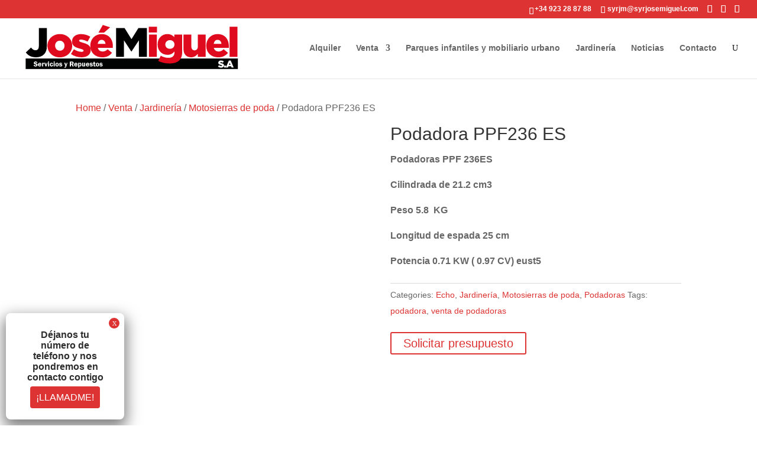

--- FILE ---
content_type: text/html; charset=utf-8
request_url: https://www.google.com/recaptcha/api2/anchor?ar=1&k=6LcW9LIbAAAAAJJ25CC5ZUMbYg7b3lImytmEj8Sr&co=aHR0cHM6Ly9hbHF1aWxlcnl2ZW50YW1hcXVpbmFyaWEuZXM6NDQz&hl=en&v=PoyoqOPhxBO7pBk68S4YbpHZ&size=invisible&anchor-ms=20000&execute-ms=30000&cb=m7ip1o2p9svx
body_size: 48865
content:
<!DOCTYPE HTML><html dir="ltr" lang="en"><head><meta http-equiv="Content-Type" content="text/html; charset=UTF-8">
<meta http-equiv="X-UA-Compatible" content="IE=edge">
<title>reCAPTCHA</title>
<style type="text/css">
/* cyrillic-ext */
@font-face {
  font-family: 'Roboto';
  font-style: normal;
  font-weight: 400;
  font-stretch: 100%;
  src: url(//fonts.gstatic.com/s/roboto/v48/KFO7CnqEu92Fr1ME7kSn66aGLdTylUAMa3GUBHMdazTgWw.woff2) format('woff2');
  unicode-range: U+0460-052F, U+1C80-1C8A, U+20B4, U+2DE0-2DFF, U+A640-A69F, U+FE2E-FE2F;
}
/* cyrillic */
@font-face {
  font-family: 'Roboto';
  font-style: normal;
  font-weight: 400;
  font-stretch: 100%;
  src: url(//fonts.gstatic.com/s/roboto/v48/KFO7CnqEu92Fr1ME7kSn66aGLdTylUAMa3iUBHMdazTgWw.woff2) format('woff2');
  unicode-range: U+0301, U+0400-045F, U+0490-0491, U+04B0-04B1, U+2116;
}
/* greek-ext */
@font-face {
  font-family: 'Roboto';
  font-style: normal;
  font-weight: 400;
  font-stretch: 100%;
  src: url(//fonts.gstatic.com/s/roboto/v48/KFO7CnqEu92Fr1ME7kSn66aGLdTylUAMa3CUBHMdazTgWw.woff2) format('woff2');
  unicode-range: U+1F00-1FFF;
}
/* greek */
@font-face {
  font-family: 'Roboto';
  font-style: normal;
  font-weight: 400;
  font-stretch: 100%;
  src: url(//fonts.gstatic.com/s/roboto/v48/KFO7CnqEu92Fr1ME7kSn66aGLdTylUAMa3-UBHMdazTgWw.woff2) format('woff2');
  unicode-range: U+0370-0377, U+037A-037F, U+0384-038A, U+038C, U+038E-03A1, U+03A3-03FF;
}
/* math */
@font-face {
  font-family: 'Roboto';
  font-style: normal;
  font-weight: 400;
  font-stretch: 100%;
  src: url(//fonts.gstatic.com/s/roboto/v48/KFO7CnqEu92Fr1ME7kSn66aGLdTylUAMawCUBHMdazTgWw.woff2) format('woff2');
  unicode-range: U+0302-0303, U+0305, U+0307-0308, U+0310, U+0312, U+0315, U+031A, U+0326-0327, U+032C, U+032F-0330, U+0332-0333, U+0338, U+033A, U+0346, U+034D, U+0391-03A1, U+03A3-03A9, U+03B1-03C9, U+03D1, U+03D5-03D6, U+03F0-03F1, U+03F4-03F5, U+2016-2017, U+2034-2038, U+203C, U+2040, U+2043, U+2047, U+2050, U+2057, U+205F, U+2070-2071, U+2074-208E, U+2090-209C, U+20D0-20DC, U+20E1, U+20E5-20EF, U+2100-2112, U+2114-2115, U+2117-2121, U+2123-214F, U+2190, U+2192, U+2194-21AE, U+21B0-21E5, U+21F1-21F2, U+21F4-2211, U+2213-2214, U+2216-22FF, U+2308-230B, U+2310, U+2319, U+231C-2321, U+2336-237A, U+237C, U+2395, U+239B-23B7, U+23D0, U+23DC-23E1, U+2474-2475, U+25AF, U+25B3, U+25B7, U+25BD, U+25C1, U+25CA, U+25CC, U+25FB, U+266D-266F, U+27C0-27FF, U+2900-2AFF, U+2B0E-2B11, U+2B30-2B4C, U+2BFE, U+3030, U+FF5B, U+FF5D, U+1D400-1D7FF, U+1EE00-1EEFF;
}
/* symbols */
@font-face {
  font-family: 'Roboto';
  font-style: normal;
  font-weight: 400;
  font-stretch: 100%;
  src: url(//fonts.gstatic.com/s/roboto/v48/KFO7CnqEu92Fr1ME7kSn66aGLdTylUAMaxKUBHMdazTgWw.woff2) format('woff2');
  unicode-range: U+0001-000C, U+000E-001F, U+007F-009F, U+20DD-20E0, U+20E2-20E4, U+2150-218F, U+2190, U+2192, U+2194-2199, U+21AF, U+21E6-21F0, U+21F3, U+2218-2219, U+2299, U+22C4-22C6, U+2300-243F, U+2440-244A, U+2460-24FF, U+25A0-27BF, U+2800-28FF, U+2921-2922, U+2981, U+29BF, U+29EB, U+2B00-2BFF, U+4DC0-4DFF, U+FFF9-FFFB, U+10140-1018E, U+10190-1019C, U+101A0, U+101D0-101FD, U+102E0-102FB, U+10E60-10E7E, U+1D2C0-1D2D3, U+1D2E0-1D37F, U+1F000-1F0FF, U+1F100-1F1AD, U+1F1E6-1F1FF, U+1F30D-1F30F, U+1F315, U+1F31C, U+1F31E, U+1F320-1F32C, U+1F336, U+1F378, U+1F37D, U+1F382, U+1F393-1F39F, U+1F3A7-1F3A8, U+1F3AC-1F3AF, U+1F3C2, U+1F3C4-1F3C6, U+1F3CA-1F3CE, U+1F3D4-1F3E0, U+1F3ED, U+1F3F1-1F3F3, U+1F3F5-1F3F7, U+1F408, U+1F415, U+1F41F, U+1F426, U+1F43F, U+1F441-1F442, U+1F444, U+1F446-1F449, U+1F44C-1F44E, U+1F453, U+1F46A, U+1F47D, U+1F4A3, U+1F4B0, U+1F4B3, U+1F4B9, U+1F4BB, U+1F4BF, U+1F4C8-1F4CB, U+1F4D6, U+1F4DA, U+1F4DF, U+1F4E3-1F4E6, U+1F4EA-1F4ED, U+1F4F7, U+1F4F9-1F4FB, U+1F4FD-1F4FE, U+1F503, U+1F507-1F50B, U+1F50D, U+1F512-1F513, U+1F53E-1F54A, U+1F54F-1F5FA, U+1F610, U+1F650-1F67F, U+1F687, U+1F68D, U+1F691, U+1F694, U+1F698, U+1F6AD, U+1F6B2, U+1F6B9-1F6BA, U+1F6BC, U+1F6C6-1F6CF, U+1F6D3-1F6D7, U+1F6E0-1F6EA, U+1F6F0-1F6F3, U+1F6F7-1F6FC, U+1F700-1F7FF, U+1F800-1F80B, U+1F810-1F847, U+1F850-1F859, U+1F860-1F887, U+1F890-1F8AD, U+1F8B0-1F8BB, U+1F8C0-1F8C1, U+1F900-1F90B, U+1F93B, U+1F946, U+1F984, U+1F996, U+1F9E9, U+1FA00-1FA6F, U+1FA70-1FA7C, U+1FA80-1FA89, U+1FA8F-1FAC6, U+1FACE-1FADC, U+1FADF-1FAE9, U+1FAF0-1FAF8, U+1FB00-1FBFF;
}
/* vietnamese */
@font-face {
  font-family: 'Roboto';
  font-style: normal;
  font-weight: 400;
  font-stretch: 100%;
  src: url(//fonts.gstatic.com/s/roboto/v48/KFO7CnqEu92Fr1ME7kSn66aGLdTylUAMa3OUBHMdazTgWw.woff2) format('woff2');
  unicode-range: U+0102-0103, U+0110-0111, U+0128-0129, U+0168-0169, U+01A0-01A1, U+01AF-01B0, U+0300-0301, U+0303-0304, U+0308-0309, U+0323, U+0329, U+1EA0-1EF9, U+20AB;
}
/* latin-ext */
@font-face {
  font-family: 'Roboto';
  font-style: normal;
  font-weight: 400;
  font-stretch: 100%;
  src: url(//fonts.gstatic.com/s/roboto/v48/KFO7CnqEu92Fr1ME7kSn66aGLdTylUAMa3KUBHMdazTgWw.woff2) format('woff2');
  unicode-range: U+0100-02BA, U+02BD-02C5, U+02C7-02CC, U+02CE-02D7, U+02DD-02FF, U+0304, U+0308, U+0329, U+1D00-1DBF, U+1E00-1E9F, U+1EF2-1EFF, U+2020, U+20A0-20AB, U+20AD-20C0, U+2113, U+2C60-2C7F, U+A720-A7FF;
}
/* latin */
@font-face {
  font-family: 'Roboto';
  font-style: normal;
  font-weight: 400;
  font-stretch: 100%;
  src: url(//fonts.gstatic.com/s/roboto/v48/KFO7CnqEu92Fr1ME7kSn66aGLdTylUAMa3yUBHMdazQ.woff2) format('woff2');
  unicode-range: U+0000-00FF, U+0131, U+0152-0153, U+02BB-02BC, U+02C6, U+02DA, U+02DC, U+0304, U+0308, U+0329, U+2000-206F, U+20AC, U+2122, U+2191, U+2193, U+2212, U+2215, U+FEFF, U+FFFD;
}
/* cyrillic-ext */
@font-face {
  font-family: 'Roboto';
  font-style: normal;
  font-weight: 500;
  font-stretch: 100%;
  src: url(//fonts.gstatic.com/s/roboto/v48/KFO7CnqEu92Fr1ME7kSn66aGLdTylUAMa3GUBHMdazTgWw.woff2) format('woff2');
  unicode-range: U+0460-052F, U+1C80-1C8A, U+20B4, U+2DE0-2DFF, U+A640-A69F, U+FE2E-FE2F;
}
/* cyrillic */
@font-face {
  font-family: 'Roboto';
  font-style: normal;
  font-weight: 500;
  font-stretch: 100%;
  src: url(//fonts.gstatic.com/s/roboto/v48/KFO7CnqEu92Fr1ME7kSn66aGLdTylUAMa3iUBHMdazTgWw.woff2) format('woff2');
  unicode-range: U+0301, U+0400-045F, U+0490-0491, U+04B0-04B1, U+2116;
}
/* greek-ext */
@font-face {
  font-family: 'Roboto';
  font-style: normal;
  font-weight: 500;
  font-stretch: 100%;
  src: url(//fonts.gstatic.com/s/roboto/v48/KFO7CnqEu92Fr1ME7kSn66aGLdTylUAMa3CUBHMdazTgWw.woff2) format('woff2');
  unicode-range: U+1F00-1FFF;
}
/* greek */
@font-face {
  font-family: 'Roboto';
  font-style: normal;
  font-weight: 500;
  font-stretch: 100%;
  src: url(//fonts.gstatic.com/s/roboto/v48/KFO7CnqEu92Fr1ME7kSn66aGLdTylUAMa3-UBHMdazTgWw.woff2) format('woff2');
  unicode-range: U+0370-0377, U+037A-037F, U+0384-038A, U+038C, U+038E-03A1, U+03A3-03FF;
}
/* math */
@font-face {
  font-family: 'Roboto';
  font-style: normal;
  font-weight: 500;
  font-stretch: 100%;
  src: url(//fonts.gstatic.com/s/roboto/v48/KFO7CnqEu92Fr1ME7kSn66aGLdTylUAMawCUBHMdazTgWw.woff2) format('woff2');
  unicode-range: U+0302-0303, U+0305, U+0307-0308, U+0310, U+0312, U+0315, U+031A, U+0326-0327, U+032C, U+032F-0330, U+0332-0333, U+0338, U+033A, U+0346, U+034D, U+0391-03A1, U+03A3-03A9, U+03B1-03C9, U+03D1, U+03D5-03D6, U+03F0-03F1, U+03F4-03F5, U+2016-2017, U+2034-2038, U+203C, U+2040, U+2043, U+2047, U+2050, U+2057, U+205F, U+2070-2071, U+2074-208E, U+2090-209C, U+20D0-20DC, U+20E1, U+20E5-20EF, U+2100-2112, U+2114-2115, U+2117-2121, U+2123-214F, U+2190, U+2192, U+2194-21AE, U+21B0-21E5, U+21F1-21F2, U+21F4-2211, U+2213-2214, U+2216-22FF, U+2308-230B, U+2310, U+2319, U+231C-2321, U+2336-237A, U+237C, U+2395, U+239B-23B7, U+23D0, U+23DC-23E1, U+2474-2475, U+25AF, U+25B3, U+25B7, U+25BD, U+25C1, U+25CA, U+25CC, U+25FB, U+266D-266F, U+27C0-27FF, U+2900-2AFF, U+2B0E-2B11, U+2B30-2B4C, U+2BFE, U+3030, U+FF5B, U+FF5D, U+1D400-1D7FF, U+1EE00-1EEFF;
}
/* symbols */
@font-face {
  font-family: 'Roboto';
  font-style: normal;
  font-weight: 500;
  font-stretch: 100%;
  src: url(//fonts.gstatic.com/s/roboto/v48/KFO7CnqEu92Fr1ME7kSn66aGLdTylUAMaxKUBHMdazTgWw.woff2) format('woff2');
  unicode-range: U+0001-000C, U+000E-001F, U+007F-009F, U+20DD-20E0, U+20E2-20E4, U+2150-218F, U+2190, U+2192, U+2194-2199, U+21AF, U+21E6-21F0, U+21F3, U+2218-2219, U+2299, U+22C4-22C6, U+2300-243F, U+2440-244A, U+2460-24FF, U+25A0-27BF, U+2800-28FF, U+2921-2922, U+2981, U+29BF, U+29EB, U+2B00-2BFF, U+4DC0-4DFF, U+FFF9-FFFB, U+10140-1018E, U+10190-1019C, U+101A0, U+101D0-101FD, U+102E0-102FB, U+10E60-10E7E, U+1D2C0-1D2D3, U+1D2E0-1D37F, U+1F000-1F0FF, U+1F100-1F1AD, U+1F1E6-1F1FF, U+1F30D-1F30F, U+1F315, U+1F31C, U+1F31E, U+1F320-1F32C, U+1F336, U+1F378, U+1F37D, U+1F382, U+1F393-1F39F, U+1F3A7-1F3A8, U+1F3AC-1F3AF, U+1F3C2, U+1F3C4-1F3C6, U+1F3CA-1F3CE, U+1F3D4-1F3E0, U+1F3ED, U+1F3F1-1F3F3, U+1F3F5-1F3F7, U+1F408, U+1F415, U+1F41F, U+1F426, U+1F43F, U+1F441-1F442, U+1F444, U+1F446-1F449, U+1F44C-1F44E, U+1F453, U+1F46A, U+1F47D, U+1F4A3, U+1F4B0, U+1F4B3, U+1F4B9, U+1F4BB, U+1F4BF, U+1F4C8-1F4CB, U+1F4D6, U+1F4DA, U+1F4DF, U+1F4E3-1F4E6, U+1F4EA-1F4ED, U+1F4F7, U+1F4F9-1F4FB, U+1F4FD-1F4FE, U+1F503, U+1F507-1F50B, U+1F50D, U+1F512-1F513, U+1F53E-1F54A, U+1F54F-1F5FA, U+1F610, U+1F650-1F67F, U+1F687, U+1F68D, U+1F691, U+1F694, U+1F698, U+1F6AD, U+1F6B2, U+1F6B9-1F6BA, U+1F6BC, U+1F6C6-1F6CF, U+1F6D3-1F6D7, U+1F6E0-1F6EA, U+1F6F0-1F6F3, U+1F6F7-1F6FC, U+1F700-1F7FF, U+1F800-1F80B, U+1F810-1F847, U+1F850-1F859, U+1F860-1F887, U+1F890-1F8AD, U+1F8B0-1F8BB, U+1F8C0-1F8C1, U+1F900-1F90B, U+1F93B, U+1F946, U+1F984, U+1F996, U+1F9E9, U+1FA00-1FA6F, U+1FA70-1FA7C, U+1FA80-1FA89, U+1FA8F-1FAC6, U+1FACE-1FADC, U+1FADF-1FAE9, U+1FAF0-1FAF8, U+1FB00-1FBFF;
}
/* vietnamese */
@font-face {
  font-family: 'Roboto';
  font-style: normal;
  font-weight: 500;
  font-stretch: 100%;
  src: url(//fonts.gstatic.com/s/roboto/v48/KFO7CnqEu92Fr1ME7kSn66aGLdTylUAMa3OUBHMdazTgWw.woff2) format('woff2');
  unicode-range: U+0102-0103, U+0110-0111, U+0128-0129, U+0168-0169, U+01A0-01A1, U+01AF-01B0, U+0300-0301, U+0303-0304, U+0308-0309, U+0323, U+0329, U+1EA0-1EF9, U+20AB;
}
/* latin-ext */
@font-face {
  font-family: 'Roboto';
  font-style: normal;
  font-weight: 500;
  font-stretch: 100%;
  src: url(//fonts.gstatic.com/s/roboto/v48/KFO7CnqEu92Fr1ME7kSn66aGLdTylUAMa3KUBHMdazTgWw.woff2) format('woff2');
  unicode-range: U+0100-02BA, U+02BD-02C5, U+02C7-02CC, U+02CE-02D7, U+02DD-02FF, U+0304, U+0308, U+0329, U+1D00-1DBF, U+1E00-1E9F, U+1EF2-1EFF, U+2020, U+20A0-20AB, U+20AD-20C0, U+2113, U+2C60-2C7F, U+A720-A7FF;
}
/* latin */
@font-face {
  font-family: 'Roboto';
  font-style: normal;
  font-weight: 500;
  font-stretch: 100%;
  src: url(//fonts.gstatic.com/s/roboto/v48/KFO7CnqEu92Fr1ME7kSn66aGLdTylUAMa3yUBHMdazQ.woff2) format('woff2');
  unicode-range: U+0000-00FF, U+0131, U+0152-0153, U+02BB-02BC, U+02C6, U+02DA, U+02DC, U+0304, U+0308, U+0329, U+2000-206F, U+20AC, U+2122, U+2191, U+2193, U+2212, U+2215, U+FEFF, U+FFFD;
}
/* cyrillic-ext */
@font-face {
  font-family: 'Roboto';
  font-style: normal;
  font-weight: 900;
  font-stretch: 100%;
  src: url(//fonts.gstatic.com/s/roboto/v48/KFO7CnqEu92Fr1ME7kSn66aGLdTylUAMa3GUBHMdazTgWw.woff2) format('woff2');
  unicode-range: U+0460-052F, U+1C80-1C8A, U+20B4, U+2DE0-2DFF, U+A640-A69F, U+FE2E-FE2F;
}
/* cyrillic */
@font-face {
  font-family: 'Roboto';
  font-style: normal;
  font-weight: 900;
  font-stretch: 100%;
  src: url(//fonts.gstatic.com/s/roboto/v48/KFO7CnqEu92Fr1ME7kSn66aGLdTylUAMa3iUBHMdazTgWw.woff2) format('woff2');
  unicode-range: U+0301, U+0400-045F, U+0490-0491, U+04B0-04B1, U+2116;
}
/* greek-ext */
@font-face {
  font-family: 'Roboto';
  font-style: normal;
  font-weight: 900;
  font-stretch: 100%;
  src: url(//fonts.gstatic.com/s/roboto/v48/KFO7CnqEu92Fr1ME7kSn66aGLdTylUAMa3CUBHMdazTgWw.woff2) format('woff2');
  unicode-range: U+1F00-1FFF;
}
/* greek */
@font-face {
  font-family: 'Roboto';
  font-style: normal;
  font-weight: 900;
  font-stretch: 100%;
  src: url(//fonts.gstatic.com/s/roboto/v48/KFO7CnqEu92Fr1ME7kSn66aGLdTylUAMa3-UBHMdazTgWw.woff2) format('woff2');
  unicode-range: U+0370-0377, U+037A-037F, U+0384-038A, U+038C, U+038E-03A1, U+03A3-03FF;
}
/* math */
@font-face {
  font-family: 'Roboto';
  font-style: normal;
  font-weight: 900;
  font-stretch: 100%;
  src: url(//fonts.gstatic.com/s/roboto/v48/KFO7CnqEu92Fr1ME7kSn66aGLdTylUAMawCUBHMdazTgWw.woff2) format('woff2');
  unicode-range: U+0302-0303, U+0305, U+0307-0308, U+0310, U+0312, U+0315, U+031A, U+0326-0327, U+032C, U+032F-0330, U+0332-0333, U+0338, U+033A, U+0346, U+034D, U+0391-03A1, U+03A3-03A9, U+03B1-03C9, U+03D1, U+03D5-03D6, U+03F0-03F1, U+03F4-03F5, U+2016-2017, U+2034-2038, U+203C, U+2040, U+2043, U+2047, U+2050, U+2057, U+205F, U+2070-2071, U+2074-208E, U+2090-209C, U+20D0-20DC, U+20E1, U+20E5-20EF, U+2100-2112, U+2114-2115, U+2117-2121, U+2123-214F, U+2190, U+2192, U+2194-21AE, U+21B0-21E5, U+21F1-21F2, U+21F4-2211, U+2213-2214, U+2216-22FF, U+2308-230B, U+2310, U+2319, U+231C-2321, U+2336-237A, U+237C, U+2395, U+239B-23B7, U+23D0, U+23DC-23E1, U+2474-2475, U+25AF, U+25B3, U+25B7, U+25BD, U+25C1, U+25CA, U+25CC, U+25FB, U+266D-266F, U+27C0-27FF, U+2900-2AFF, U+2B0E-2B11, U+2B30-2B4C, U+2BFE, U+3030, U+FF5B, U+FF5D, U+1D400-1D7FF, U+1EE00-1EEFF;
}
/* symbols */
@font-face {
  font-family: 'Roboto';
  font-style: normal;
  font-weight: 900;
  font-stretch: 100%;
  src: url(//fonts.gstatic.com/s/roboto/v48/KFO7CnqEu92Fr1ME7kSn66aGLdTylUAMaxKUBHMdazTgWw.woff2) format('woff2');
  unicode-range: U+0001-000C, U+000E-001F, U+007F-009F, U+20DD-20E0, U+20E2-20E4, U+2150-218F, U+2190, U+2192, U+2194-2199, U+21AF, U+21E6-21F0, U+21F3, U+2218-2219, U+2299, U+22C4-22C6, U+2300-243F, U+2440-244A, U+2460-24FF, U+25A0-27BF, U+2800-28FF, U+2921-2922, U+2981, U+29BF, U+29EB, U+2B00-2BFF, U+4DC0-4DFF, U+FFF9-FFFB, U+10140-1018E, U+10190-1019C, U+101A0, U+101D0-101FD, U+102E0-102FB, U+10E60-10E7E, U+1D2C0-1D2D3, U+1D2E0-1D37F, U+1F000-1F0FF, U+1F100-1F1AD, U+1F1E6-1F1FF, U+1F30D-1F30F, U+1F315, U+1F31C, U+1F31E, U+1F320-1F32C, U+1F336, U+1F378, U+1F37D, U+1F382, U+1F393-1F39F, U+1F3A7-1F3A8, U+1F3AC-1F3AF, U+1F3C2, U+1F3C4-1F3C6, U+1F3CA-1F3CE, U+1F3D4-1F3E0, U+1F3ED, U+1F3F1-1F3F3, U+1F3F5-1F3F7, U+1F408, U+1F415, U+1F41F, U+1F426, U+1F43F, U+1F441-1F442, U+1F444, U+1F446-1F449, U+1F44C-1F44E, U+1F453, U+1F46A, U+1F47D, U+1F4A3, U+1F4B0, U+1F4B3, U+1F4B9, U+1F4BB, U+1F4BF, U+1F4C8-1F4CB, U+1F4D6, U+1F4DA, U+1F4DF, U+1F4E3-1F4E6, U+1F4EA-1F4ED, U+1F4F7, U+1F4F9-1F4FB, U+1F4FD-1F4FE, U+1F503, U+1F507-1F50B, U+1F50D, U+1F512-1F513, U+1F53E-1F54A, U+1F54F-1F5FA, U+1F610, U+1F650-1F67F, U+1F687, U+1F68D, U+1F691, U+1F694, U+1F698, U+1F6AD, U+1F6B2, U+1F6B9-1F6BA, U+1F6BC, U+1F6C6-1F6CF, U+1F6D3-1F6D7, U+1F6E0-1F6EA, U+1F6F0-1F6F3, U+1F6F7-1F6FC, U+1F700-1F7FF, U+1F800-1F80B, U+1F810-1F847, U+1F850-1F859, U+1F860-1F887, U+1F890-1F8AD, U+1F8B0-1F8BB, U+1F8C0-1F8C1, U+1F900-1F90B, U+1F93B, U+1F946, U+1F984, U+1F996, U+1F9E9, U+1FA00-1FA6F, U+1FA70-1FA7C, U+1FA80-1FA89, U+1FA8F-1FAC6, U+1FACE-1FADC, U+1FADF-1FAE9, U+1FAF0-1FAF8, U+1FB00-1FBFF;
}
/* vietnamese */
@font-face {
  font-family: 'Roboto';
  font-style: normal;
  font-weight: 900;
  font-stretch: 100%;
  src: url(//fonts.gstatic.com/s/roboto/v48/KFO7CnqEu92Fr1ME7kSn66aGLdTylUAMa3OUBHMdazTgWw.woff2) format('woff2');
  unicode-range: U+0102-0103, U+0110-0111, U+0128-0129, U+0168-0169, U+01A0-01A1, U+01AF-01B0, U+0300-0301, U+0303-0304, U+0308-0309, U+0323, U+0329, U+1EA0-1EF9, U+20AB;
}
/* latin-ext */
@font-face {
  font-family: 'Roboto';
  font-style: normal;
  font-weight: 900;
  font-stretch: 100%;
  src: url(//fonts.gstatic.com/s/roboto/v48/KFO7CnqEu92Fr1ME7kSn66aGLdTylUAMa3KUBHMdazTgWw.woff2) format('woff2');
  unicode-range: U+0100-02BA, U+02BD-02C5, U+02C7-02CC, U+02CE-02D7, U+02DD-02FF, U+0304, U+0308, U+0329, U+1D00-1DBF, U+1E00-1E9F, U+1EF2-1EFF, U+2020, U+20A0-20AB, U+20AD-20C0, U+2113, U+2C60-2C7F, U+A720-A7FF;
}
/* latin */
@font-face {
  font-family: 'Roboto';
  font-style: normal;
  font-weight: 900;
  font-stretch: 100%;
  src: url(//fonts.gstatic.com/s/roboto/v48/KFO7CnqEu92Fr1ME7kSn66aGLdTylUAMa3yUBHMdazQ.woff2) format('woff2');
  unicode-range: U+0000-00FF, U+0131, U+0152-0153, U+02BB-02BC, U+02C6, U+02DA, U+02DC, U+0304, U+0308, U+0329, U+2000-206F, U+20AC, U+2122, U+2191, U+2193, U+2212, U+2215, U+FEFF, U+FFFD;
}

</style>
<link rel="stylesheet" type="text/css" href="https://www.gstatic.com/recaptcha/releases/PoyoqOPhxBO7pBk68S4YbpHZ/styles__ltr.css">
<script nonce="y3LrmgWWDlvEj1d7px29FQ" type="text/javascript">window['__recaptcha_api'] = 'https://www.google.com/recaptcha/api2/';</script>
<script type="text/javascript" src="https://www.gstatic.com/recaptcha/releases/PoyoqOPhxBO7pBk68S4YbpHZ/recaptcha__en.js" nonce="y3LrmgWWDlvEj1d7px29FQ">
      
    </script></head>
<body><div id="rc-anchor-alert" class="rc-anchor-alert"></div>
<input type="hidden" id="recaptcha-token" value="[base64]">
<script type="text/javascript" nonce="y3LrmgWWDlvEj1d7px29FQ">
      recaptcha.anchor.Main.init("[\x22ainput\x22,[\x22bgdata\x22,\x22\x22,\[base64]/[base64]/[base64]/ZyhXLGgpOnEoW04sMjEsbF0sVywwKSxoKSxmYWxzZSxmYWxzZSl9Y2F0Y2goayl7RygzNTgsVyk/[base64]/[base64]/[base64]/[base64]/[base64]/[base64]/[base64]/bmV3IEJbT10oRFswXSk6dz09Mj9uZXcgQltPXShEWzBdLERbMV0pOnc9PTM/bmV3IEJbT10oRFswXSxEWzFdLERbMl0pOnc9PTQ/[base64]/[base64]/[base64]/[base64]/[base64]\\u003d\x22,\[base64]\\u003d\x22,\x22w7TDvsOEwpxJAhQ3wqnDpMOBQ2nDu8OZSMOWwoU0UMOLQ1NZXzbDm8K7ZcK0wqfCkMOyYG/CgQTDr2nCpwVIX8OAKsORwozDj8OSwoVewqpKXHhuD8Ouwo0RMsOLSwPCtMKEbkLDnR0HVENkNVzCg8K0wpQvNzbCicKCWH7Djg/[base64]/FmHCocKvw74Sw5xew6EOIMKkw5dXw4N/OznDux7ChMKFw6Utw7ECw53Cj8KtJcKbXzfDksOCFsOKM3rCmsKpDhDDtmpOfRPDtQHDu1kla8OFGcKLwqPDssK0W8Kewro7w4kAUmEhwrEhw5DCi8O7YsKLw7IowrY9GMKdwqXCjcOewrcSHcK3w45mwp3ChWjCtsO5w6bCm8K/[base64]/DkHvDnMKJS8O1w4wmdsOda8O5w7xmw6MkwovCjsKVRC7DnwLCjxAFwpDCilvCgcOVdcOIwoYrcsK4OBJ5w54pesOcBAEYXUl1wrPCr8Kuw6zDp2AiU8K2wrZDGnDDrRAbWsOffsKxwoFewrVPw79cwrLDuMKVFMO5YsKVwpDDq33DvGQ0wpvCtsK2D8O/YsOnW8OdT8OUJMK+fsOELQpMR8OpFwV1GmQLwrFqCcOxw4nCt8ORwqbCgETDpyLDrsOjcMK8fXtKwqMmGwtkH8KGw4AxA8Osw6zCmcO8PlULRcKewpXCh1J/wr7CpBnCtw8kw7JnLSUuw43Dk2tfcF3CiSxjw5TCgTTCg3M3w6xmG8Otw5nDqy/Dt8KOw4QzwpjCtEZpwrRXV8OBQcOQbcKtY17Dsy1dD3oWN8OCKQAPw5/[base64]/Ctzo1AcKSYMK1w7XCnSzDkCwswpcywrtpwrZSw5HDhMOBw7DDm8KGcUfDqA4eUlBnPypWwrtpwr8Dwq8Jw71ODB3CpjLCn8K3wq08w51gwo3Cs18fw4XClSjCmMKcw77DoAnDhRfCp8KeAzt4M8OSwop3wqrCi8OfwrUwwp5ew68oSsONw6/DsMKoOV/ClcO1wp0Pw5jDsRoXw7bDt8KUeVwxcUjCqSFvMMOfEUDDosKWw6bCuBLCh8KGw5bCkcOrwq8CNsOXTMKyMMKawrzDokQ1woJcwoXDtEIHOMOZYcKJQmvCp1sTZcK+wo7DtsKoCwcpfh7CkBjDvUjCm3hnLcOaR8KjQG7CqXzCuBDDg3nDtMKwdcOewp/[base64]/[base64]/[base64]/w6bCq0MkMF7DpDR0w6deVMKvGBDDn8OwScKdXyNcTVQdeMOMJTbCu8Oaw4INMScUwrDCqnJEwpDCrsO1EDwaQzd8w60xwozCucODw6XCii3CscOsDMO8wpnCtzjDinzDhl5aKsOfUjDDm8KeWcOZwqxdwr/DmArClcKYwo05w7lhwqHCilt6VsK0Kn05wq1ww7I2wpzCnjMEbcK1w6Jswq/Ds8O8w4bCsQ8vE2nDrcOIwodmw4HDjyojdsOtAMKlw71hw6ggTxPDvcOrworDuidJw7XCql0Rw4nClU4eworDrGt0wqdFGjPCn0TDqMObwqLCpcKAwpJ9w5vCmsKfcwLDuMKvWsKHwpV3wp8/[base64]/DmcKPCMKtXGpPIHkZM38VwolCQnfClsKrw4hJKkYPw4gwfRvClcO3w6rCg0fDssOBV8OwGsK7wodCYMOJdxocbgw4WCjCgxXDnMK2XMKow4bCtcK4fSTCjMKDGCXDnsKRISEHDsKUZMOgwq/DkXLDgMK8w4XDo8O7wrPDi19aJjEZwoxrIQnCisKvw4M1w456w5kawq/DpcKcKiZ+w7tzw7LCoG3DhcOYO8OMAsO8wrjDlsK7b0IVwocLYlIrH8ONw7nCigjDi8K6w70nBsKvGDUBw7rDgH/DnzfCpkTCjMKhwploTcO/wqfCtMK4XsKMwqFPwrLCk2zDnsOMdcKswokEwqZec2k8woDChMOYdBNYwqA/[base64]/DsKiw7fCqmUfAMOKwpvCn2Ixw6HCmsK1wp1Mw6TDlsKXJmrDicOSS11/w4TCucKiwokkwr8kwo7Dky51w57Drhl8wr/CtsOTPMOCw5wBAcOjwq5GwqRsw7zClMOYwpRJDMOpwrjDgsKhw5Avwp7Cs8Ogw5PDpEHCozMTOTHDqWRodx5deMOAUcKGw5gnwp9aw7rChBcIw4UQwo/[base64]/ChsOoKSDClcOdwpEFJcOhw5UEwp8FAzYAdMKMNUjCl8OTw4haw5/Ci8KYw7IvXzXDkXXDoCU0w7kowrU/Oh8+woVYZQjDsyYgw4bDhMK3fBgHwo5Jw4UOwrXDsBLCqAfCisKWw6/DpMO9CzlKc8K6wpPDrgDDgAQDDMO5BMOow7cON8OlwobCtMO+wrjDq8KwJgZbTzvDskLDtsO0woLCiC00w6bCksOmI1DChsKZfcOWP8OPwovCkzDCkA0/bXrCikgUwp3CsjR4Z8KIOMKoLlbDs1nChUsEUsOFEcOswpXClUctw4LDr8Kbw6d1LQjDh3swEj3DlQ8bwo3DpCTCrVjCtzRQw593wp3CrmENG1lVKsKJMER3NMO5wr8JwrUdw5gPw5gjXwzChj9KOsOOUMK/w7jCvMOuw7/Cv1UefsOvwroCDMOfBmoQdHRhwqswwponwrHDvsOrGsOiw4XDkcOabwdTCmfDpcOrwo5ww59ewpHDoiPCvsKRwoNXwpHCnwXCmcOZKSYdOFPDu8OvTg02w63DrCDCtcOuw5NOO38gwo47dsKAYsORwrA7w5wMRMKvw6/[base64]/QTbCqDgMwpTCtzrCqGhgw7Ytw5jDr10NJcOof8KxwpEjwp5Lw5A5w5/CiMK1w6zCvBTDhcOpSAzCrsO/CcKdQHXDgykWwoQGIsKgw6DCv8ODw7U1w5xbw40RTxTCtW3CuAJQwpLDn8KLNsOAOlVtwpt/w6zCu8KWwrXCh8Kjw5LCjsKzwoFXw5E/[base64]/fcOhwqMKXVbCsgrDn8OYJsKUw63DjCnCnHQ5w7rCvsONwrDChcKKEA7DnMOOw40cAhvCqMO0BHhxbXHDlcOJfzU7QMKsDcK6Q8KCw47CqcOmLcONTcOMwpYCfFDDv8OZwrzClsOQw7MzwoDCsx0SIcOXEx/CqsOLDAJ7wo1xwpB2H8Kbw5R7w7t4wofDm3LDq8K/RsKkwopUwr5Qw4DCoSoowrzDrl/[base64]/Cs8Khwp7CpDATwpweXsOwwqXCr8Kkw5zCvMKOHsOHGsKYw7rDkMOmw63CtQrCt2IFw5PDnS3ClE1Jw7fDuhYawr7CmUV2wrDChGHDukDDiMKXQMOWE8K/L8KRw54ow57DpQrCs8K3w5Q4w4FAHDMIwqt1QXRVw4Y5wp5Uw5w3w4DCgMOpTcKFwpDDoMOeccK6D1hlY8KLKhTDrHXDqCTCpsKEAcOrM8KgwrIfw4zCgEDCoMO9wpHDmcK8fWJgw6wPwrnDqMOlw7l4RjU8AMKBLSzCvcOYOmLDusKWF8KccVHDg24mQ8KKw6zCoy/DusOMSmQew5kfwokFwogvA1UKwrR+w53Dr1lYG8KSdcKtwotLX2wVLmDCiDgNwr7DoD7Di8K1aRrDt8KPG8K/[base64]/[base64]/[base64]/[base64]/w7DCncKTwqJnHTXDv3NWVMO8wpjDpMKhw6HDpsK+w6rCr8K5AMOZSmnCq8OhwoQ7N0A2CMKTJVfCusKawojCiMO4asOgwobDgmLCk8K4wrHDr2FAw6jCvsO5FMOOPsOpcFp4S8KMVw4sIwTCpjZRw74GfB9YLsOFwp/DoHLDq3jDjcOiAcO7ecOswrnCscKCwrfCjSFTw5l8w4gGSVI5wr7DnMKVN34yV8KMwqVYQsO1wqzCoTTDnsKZFsKNbsKvU8KUCsOCw7dhwod4w4g/w644wrE9MxXCngvCtVxuw4IFw5oiDCDCuMKrwrHDpMOWFXHDgSPDo8KgwpDCnilFw7jDqcKFNsKfbMKBwrLDg0FnwqXCiAvDvsOmwprCs8KEUMKPNwkww4XDgHhTwp0vwoRgDkFfWVbDiMO6wopPfzhKw4TCtQ/DkWPDjBU4bFhELFBRwo93wpfCjcOSwoPCicKyZsO5woVFwqkbwoxBwq3DjsOcwr/DvMKnNsKQIScifG5WYcOnw4ZDw7UdwoclwpjCqxI4bn5wcMKbLcKAeHTCmMO4UG4jwo/ClcKNwo7Cg2/[base64]/wqoYw6jCqMKbDMKkw7bCjsK5w6Bgw4gdPMOYC0zDtMOkYcO0w5zDpzXChsOjwqESD8O/[base64]/Cj0PCisKdw5fDomLDrHTCnMK3entsNMKRwrIABlLDsMKnwrU6J3/Ct8KBd8KPA18eO8KZSREPP8KIcsKOGVUfbcKew4DDscKeC8K/dAADwqTDqzsXwoXCuCPDgsKSw7w+FAzCnsK+HMKaBMOMN8K0HQoSw5Ucw7DDqC/DmsOyTUXDscKlw5PDgcKaG8O9UEZkScKQw7zDjlsYbU9VwpzDg8OnNcO5C1V9AcOXwofDmcK6w55Dw4nDsMKCGjDDuGgjf2kNe8OAw7Vrwo3CvULDusKJVMOEXMOlG2UgwpwafxwwA3lVwrp2w4/DqsKZDcK8wqTDtk/CsMOwIsO9w695w6pew5U0bR9oZhTCpyx3fcKowqh6QxrDscOHVml9w7Vmb8OIHcOkczUZw6MkN8KGw4jCm8K5KRLCiMOjBXE4wpMcXThGW8KuwrfCnU1+NsOww7HCssKcwoDDswvChcOHwoXDi8OWTcOjwpvDs8OPasKAwqjDj8Ksw7U0fMOFwpw/w7/CiDxmwrFcw4QcwqsCRg3CkzJVw6wwfcOCbcOxbsKLw6Y5IsKCXMKyw4/CjcOFQ8Kyw6rCuU1tcSDCo0HDhAfDkMKVwrR8woICwrgJKMKxwqtsw5h8I0nDj8Ocw6PCp8OGwrfDpcOHw6/[base64]/w67Cu2U3wonDlMOHwqgKAk7DiMKqAU5wEiDDgMKRw5QKwrd5CMKCRmbCgFUZTcK5w7rDmnF+MmFSw6vCnhdIw5Y1wqTCpDXDnGFoKcKzV1nCgMKJw60wewPCph3CtTxgwqTDusKIWcONw5p1w4rDmcKvFVo/BcOAw47CrMO6X8O/ZWXDjxRgMsOcw7vCl2Ecw6gLw6Rdc3fDnsKHYx3DulhddsOQw6ExZlfCkFjDh8Kjw6nClhDCvsK3wppLwqHCmhduB2kYNUlmw7g8w7HCtBXClALDsUxNw5lZAl8iAB7Du8OUOMO5w6MILB1UfzbDpcKLa3pNSGQXZMOLdsKIPi16QB/Cq8OFcMK4MkVbTwRNfisawrfCiAhzFcK9wojCgC3CnCIKw4QLwo8nAVUkw4XCnXrCvX3DhsK/[base64]/DrsONwq8twrhkwpTDncOPw7lqFkrCsRdBwpF1w67DtMOVcsKVwrzDmMK4KiRww58EQMKhAzfCo2txaWvCnsKNb2nDtMKSw4fDiAB+wr3CkMOAwroBw6bCm8OKwobDrMKNL8KRe0tBUcOjwqQNGlPCv8Ojwo/CskbDucOkw7LCgcKhc2RUSCvCvh3CsMKDOATDoCPDkSnCq8OUw6QAwpYsw5bCk8KtwrrCocKiYT/CqMKNw5FRCQE2wp0XOsOmB8KUKcKcwpB+wpvDhcOfw5IJV8KowonDtj4GwpHDt8KPf8K0wqJoKsOZesOPMsOsbMKMw4jCskzDu8KSbsKYRkXCtw/Dh2UWwrZhwoTDkmvCuXzCk8KyS8K3QU7Do8OzHcKrD8OUMQXDg8OUwqDDgQNOIsOxCMKkw63DnTzDjcO4wpPCjMKATcKgw5DCsMOzw6zDsDM1HsKxL8K4AAJPWcOiQDzDjDLDlMK0c8KZWMKQwqvCgsKiBAzCtcK/w7TCvy5Cw7/CkVEqHsOkSX1jwo/Cr1bDp8KGw6vDucOvwrMpdcOdw7nChsOxNsOXwq8kwp3DsMKVwp3DgMKuERhmwpttc3/DmXzCrFDCqgLDrATDl8O2WhIhw6fCtFXDmHd2WUnCtsK7MMO/woLDrcKxAMO4wq7DgMOpw7MQLk0IF3ltYVwpw7vDvsKHwrvDjGBxQwoIw5PCgCxNDsOmUxg/TcOUfw4BRhHDmsOEwoYAblPCt0fChl/[base64]/wr/CoEXCosO4CXhHE8Oyw5rDo2kNw6PCr8Kdc8Odw6MBS8OrdzLCqMO3wrTDuCzDnERswr0hcgwNwojCoCdcw6tyw6fCnMKNw6HDnsO8MXRlwod/wqIDRMKfSxLCtwHDklhGw7HDrMOfHMKKWClSwqlFw7nCkUQ8QCQoNgFowpzCgMKuJsOiwqbClMOGADwhIR9lGDnDlSLDmcOfWVrCkcOBOMK1ScOBw6Eqw70ewozCphpBIsOLw7IhDcO7woPCrsO8IMOHZzrClsK4JzTCkMOOIMO0w7HCkU7CtsOpwoPDuADCulPClm/DsGovwp4nwoUhT8OMwpALdDZiwpvDpCTDgMOxRcKVQ0XCvsKGwq/Dp3gAwqIJJcOww70Hw7xwBsKRcMKiwrhqJlMkOcOiw5hFbcOCw7bCpsKYIsKnAMOSwr/DrmxuFR0Iw6NfFlrDhQDDhnZawr7DlG5xdsOyw7DDkcOHwpxaw73CqVNEVsKtfMKfwq5gwqzDvMORwoLCi8Klw6zCm8OvaC/Csj17R8K/N1E+ScOpP8KWwoTDucOpKSfCimjDkSDCghdFwq1vw5AlD8OjwprDiGImEF1Ew4MEGX59w4nCgHdow74/w6p2wrkoCMOOfS0HwpvDsmLCq8O/wpzCkMOxw51iGizCpWc+w7DCmcOuwrcNwqEHwpTDkm3DhlHCucOHA8KDwosTbgN5d8O7Y8KRbiI3dXxdW8OLFMO9d8Orw7BwMy9Gwq/[base64]/CncKZwqrCnl3DiV9GYgMmWMKPJsKCYsKTVcKYw7M/w7Z1w7YgS8Otw7VCOMOGfk94fcO7w4k7w77CmlAoWxIVw4llwpTDtxEPwr7CosO/djZBCsK+AQjCjTjClcOQZcOSAxfDsTDDlMKHVcKSwqBJwp3Cs8KIKhLDr8OxVkJtwohaexXDjX7DoQ7Do3/[base64]/[base64]/F8Ocw5/DmXHDtcObG8OYw7tjw7p8w5tnwqECGWrDiRUdw5cyMsO2w4hWYcOsasOBGAlpw6bCqwLCoVvCrmzDt1/[base64]/w5nDqAHChlcFw55ew7bCqnnDoBNQS8OEK2zDh8K+LwnCvyQjIcKbwr/DpMKWZMKYEUVgw6pTAcKow6LCq8Kgw57CrcOyXk8DworDny94KMOLw5XChwczJiDDiMKXwos1w43Dh0FtBsK1wrrDuTjDpEVFwoPDnMOCw6jCvsOtwrhBfMO5YEQ/e8O+ZghhDxtDw6vDqhhtwqh5wpZJw4vCmTdKwpjCpgE+wp01wq9CXj7Dr8KewrBiw5kNPTdsw4VLw4zCmMKaFwVgCEHDk3DCtsKKwrLCkgdRw4w8w7fCsS7DvMK/wo/CkiVFw79Gw605RMKKw7LDujfDml0Wd1hjwr7CojLDrSfCmxFZwpnCiwDCn24dw454w47DjxzCsMKoTsKRwrPDtsO1w7AwHyJ7w5FpMcO3wp7CumjDvcKow44LwrfCosKzw5XCgQ0cwpXDrghdIcObHRd6wrHDp8Onw7HDmRVTfsKmB8OIw5gbfsO/[base64]/CicKpPjjCj8O1w5ZwZU7CpCTDm8OZw5gHw7vDsMOXZDTDisOdw7kvaMKMwq/DscK+NwF5SF/DtkgjwqR/[base64]/CsMKYLEVSS8OpbS12wqTDssOibV0Iw7BRRgUuw4c7WDzDkMKKw6I/N8OnwoXCh8KFHVXDksOcw6bCsQ3DtsOjwoAjw4ERfkDDjcK2fMO1TS/DssKiL0PCvMOFwrZPVCAWw6IIP2lJK8OiwqViw5nCq8Omw6RkSy7CgmYYwrhWw4stwpEEw6Ifw4bCk8OuwpouZ8KJGwzDqcKbwoBswqnDrnLDvsOiw5lgE0RLwonDtcOow54PLAxUw6vCrSLCocOvUsK1w7zDvV1+w5Rrw5QHw7jCgsKGwqcBYRTDlm/DtxnCqMOTXMKYwrNNw7rDm8OTDD3Cg1vCgEXCs1TCncOefMOqKcKnKnPCv8Klw5fCq8KKS8KAw7PDqsOvXsKdA8KmHsOgw54ZbsOrHMK1w6rCgMOGwqIOwpcYwrlKw5k3w4rDpsK/w5XClcK0SAw+GjwRdWpKw5gfw6/Di8Kww7PCulHDsMOAfDdmwolpAxR4w41pFRXCpzvChxkewqp/w6tXwpFtw5s9wqDDiCFBcsOzw4zDjCB9wq3CvGXDicKVTsK6w5XDr8KiwqjDkcOOw5bDlRXCsnR+w7LChWcvDsKjw68/wozDpyrCh8K2H8KgwrrDkMOeAMKMwpdyPSzDm8OQNzxCM31hDhpOAwfDicKFXSgiw7thw65WNkg4wpHDuMOXFBd+XcOQJURZaik9fMO6J8OrC8KJJMK0wroDw6hIwrUQwoUEw7FPPDMyAlp/wrkMZBfDt8KWw61twoTCvGjDsjrDnMOfw7DCrzDDlsOOXcKYw5YLwpPChS16HFYaYMKZaSUfGsKHWsKzeF/CnQ/DhMOyCgBIw5ULw41nw6XDg8OieSAOTsKtw7fDnxbDkyTDk8KjwpfCg1BFWHU1wr9Sw5XCuW7Dix3CtDB7w7HCo1rDsgvCpVbDncK+wpEHw5gDKGTDusO0wrxGw7l8CMKhw5HCusO3wqbCvHVSwr/Cv8O9KMO+wrXCicO6wqhBw4/CucK1w6Ycw7XCusO4w7ksw7nCt2pNwqXCrcKIw6ZRw40Pw7koB8O0ZzLCjGrDi8KHwrcewoHDh8OdT0/ClMKawrPCtGdnNMKYw7ZVwrHCtMKEa8KpFGDCv3HCki7DvjwuE8OXIjnCg8Kuwpd2wpcVbMKRwoDCiTTDqMOhORjClFoTVcOkTcKYZT/CvwzDr2fCmUQ2d8Khwr7DrxlFE2IOXx9/b11mw5BmOw3Dhw3DvsKnw6/CuHEecnnCvRIlLFfCj8Ohw6QBcsKLW1gqwqBVXnllw5nDtsO3w77DoSFUwod4ehEDwqJaw6rChXhywr9Hf8KNwp/CvcKIw44Rw7cNDMKBwqrCvcKHG8O4wqbDnybDh1/DmsOkw4zDt1MYbAh8wpvCjT7Cq8KKUATCri4QwqXDhSPDvyQ4wpIKwpbDjMKlw4V3w4jCjFLDpMORwoJnDFc/wqsmEcKQw7XCtHrDgFDDiCjCu8Onw7VRw5jDncO9wp/[base64]/DkEnCiDl5w5zDpcK0X8ODw7LDgCfCisKyWMOcSiVsTcOVYRwIw74twqQgwpVpw5Q3w7VySMOCwqEXw5bDl8O9wrwGwpHCpFwoc8OgQcKQCMOKw7fDkFQoR8KXNMKCBkHCnEPDlAPDqFxNV3vCnwgfw5jDv1zCs1Y/XcKKw4zDrcOcw5DCkQdDKMKDFnI1w7Zbw7vDszTCqcKyw7Ftw5rDlcOJXsO4C8KAdcK+DMOMwrYIdcOhDm0yVMKQw6zChsOfwqDCr8KSw7/Cm8OFXWVoIwvCqcKsCkhneBk2dT9ZwpLCjsKPAAbCk8OwLmXCvHpTwp88wqTCsMK3w5t1BsOtwpdUXgbCtcOGw4x5ASDDmmRfw5/Cv8ORw4XCnxvDmWHDgcKzwpsww7M6fjoFw6zCoifDs8Kwwp5gw6LClcOUYsOGwptCwrhPwpDDvV/[base64]/DqVVxw57CjMKKGjHCj8OswpfDqnDCmcOmK8O5UsO1Z8KFw4HCnMK5EsOFwpFZw7J+OMOgw4howps0Z3xGwrlbw4vDuMOawplDwoDDvMKQw7kCw7zDnSDCkcOJwrDDpjsyWsKxwqXDkGRiw6pFWsOPw6IkAMKmLhFXw7dFOMONFksBw5BLwrtewr1MMBlfAUXDlMOpcl/[base64]/w4M/VEfCg8OYGMO9wojCmsKMw5/DjT/Cs8KbHyXDqw3CmWDDmjYuKMKtwqvCqDPCv3IKYAzCtDgGw4zDrcO5eEMfw6cIwopywp7DjcOXwrMtwrgiw6nDpsKhLcO+fcKoIsK+wpjCucKyw78aasO3GU4rw5zCscKia3NGK0J4eUxpw5fCsHMLQycEUT/DhDDDqlDDqDMIwrLCvy8lw6DCtA/[base64]/CjGFewobDlcKHw6bDtjd2w5fDtMOsw5HCtDxPCsKswrl4w4VsLcOYewbCscKpZcKCFEHCgsOSw4VUwqE/fsK3wrHCtwwJw6/DhMOjFQnChTE8w49/w4vDv8OUw5gwwpzCqXIIwoEUw5gIdnrCjcK+LsO0Z8KoaMK8c8KvfWh/[base64]/[base64]/[base64]/Cnn1pHcKew79RZQ0uwp90SnHCuhE6MMKUwrDCkxt2w4HCtCrCgsOLwpjDsDXCucKHOMKXw7nCnw7DkMOYwrDCoVjCswd4wowzwrc/P1nCk8OUw6TDnMOPCMOcOA3Cs8OSQRQJw4BEbmnDix3CuXkMVsOObl7CqHLCvMKPwp/CusKIcSwfwpXDs8K+wqQpw713w5nCtxXDqMK+w4c6w5J/w4A3wr0vEcOoH2DDtcKhwqTDnsKXZ8Ofw7rDhDJRVMOjLlTDg3c7BMKhHMK6w6FGUWwLwrkcwqzCqsOJelfDs8KaEcOcDMOZw5rCm3BUWMK7w6pzHm/CiSLCkz7DrcK3wq54I0TCmsKOwrLDnBxuLcOQw5LCjcK+XlDClsOEwo4+R193w6VLw6fDucOQbsKUw6jChMO0w4UQwqIYwp4Ow6LCnMO1dsOkaAfCpMKiWBchGFjChQtVQCbCrMKqaMO5wrE9w5Qlw4p8wpDDtsKPw6R0wq/Cl8Kqw5RFw7HDm8O2wr4OBMOnKsOlfMOpFEF4FETCm8OjMcOnw47DocKxw7LCvWEpw5LCsmUUaUDCtnPDg1/Cu8OFeRPCicKMHD4ew77CtcKBwpdpDsK8w5ItwoAgwrszGQpHQcKLwrx5wqzChUfDpcK6DyjClDbCl8Kzw4dQb2pEMAjCn8OJGcK0f8K9CMOnw4pCw6bDjsOQPMKLwr5nEsOLOXLDoxF8wo/CgMO3w4YLw4DCgcKmwroAYMOfOcKQHcKhesOuAR7DswxcwqJNwqTDjjl4wrbCtMKswpbDthUvCMO5w4YBU0Qowoh+w41VYcKhUcKVw7PDkiFqS8KSLT3CuDBMw4VObU/[base64]/[base64]/CpVgSAx3CgcK7w4p5fcO8w4rDuMOSwq/CvRQqwqReaBN/XFQEw6NOwrdqwolDIMKSTMK6w6LCshtMCcOSwpjDt8OfPwJcwofCmA3Dt2nCqULCssKJeVVFf8O/F8Odw6wRw63DmnXCisO+wqjCncOQw44uIEFsSsOkVw7CksOjCQYpw6gawrfDoMOvw7/CpMO6wpDCtyhzw47CvMK5wolWwpTDqj1bwr/DjsKqw4hswrURMsKXBcOTw57DhlpJRC17wonDk8KBwprDtnHDgFHDpQzCjn/CiTTDpUgIwpQmdBnCocKow6zCi8KQwptNOR3CnMKDw7bDnV8ML8KMw4DDog5Ww6crInwtw508CGfCmU4dw4QkFH5Fw5zCs2o7wplFM8KNLjjDmn3CkcOYw4nDl8KbKcKCwpQ9wpzCusKUwqhhJMOywrjDmcK2G8K+SAfDu8OgOizDgGNgKMOWwrnCnMO/R8KSNMKPwpHCgmTDphXDpgLClgHCgcOfbDUTw4Myw6/[base64]/Cp8OGeFXDqMKuH1g6wrFACcOCw4rClyLDg3fCqi/Ds8K0wqzCj8ODSMKwYGPDlXZsw4lncMOhw68fw6EXBMOgDx3DlcK7PcKawqzDuMO4AEpHKsOnw7fDuW58w5bCpG/ChMK2EsOZDEnDrkHDoGbChMK5KnLDhCUZwqhnL2pXGcOaw4EgIcKkw7vDukPCrnLDr8KNw5jDozlRw4/DpQ5TbcORwq7DihjCnz9fw4/[base64]/w746w6BuwrszwqJoSMK/FcKzw6PDo8OPGMKHAW7DiFQ9eMOHwo/DrMKiw6Uzc8KdGcOKwqjCvsOFK2hHwpfCiFTDn8KCH8OowovDuDXCsClueMOiC3xoPMOGwqFkw7odwq/[base64]/wonCvMKrZ2cgZi3Dn8KIDAlMMMKzCwbCp8KbOzINwqM2wqjCnMOHV0zChDXDvMKDwqTCmcK6FBbCgnbDnmDClsKlI13Dmis+IQvCvgMTw5DDvcOHdjvDnhF/w7bCjsKAw57CrcK6aX1XcCwXAsKjwrp+OcOHHGR9w4wYw4TClxHDmcOYw68Ia3FGwqZfw4xYw6HDpT3CncODw5Ycwpkvw4LDl0waHEnDgSrCm0VhJSlHVMOswo5DScOYwpLDjMKuUsOawrXCjMOoORVROg/DpMO3w7M9SALDs2MPIGYgJMOIXGbCl8KEw4wyen1tawfDgsKZLsKBQcKLwo7DlMKjMFrDpDPDmgsCwrDDksKDUzrCmjAjOnzDjRVyw4woO8K6ITnDmULDnsKcejlqPX/DiTUWw6xCclUtw4pQw7dmRXDDj8ODw7fCr0YqRcKZGcKIFcKyXXZNDsKDL8OTwrg+w6zDshhCGEzDvCYEdcKsD2xEZSwcES8nXRbCp2XDo0bDrR4pwpYLw4p1acKmJEsvJsKbwqfCiMKXw7/CjWBQw54HWMKtW8KcSl7DgEZ3w4p8FWLDngzClcOYw5bCpnIqVzTDrmsfesO2wqMFLjl7UVpAVGhPG1/ChF7Co8KGGTXDsyzDgDvCrAXCpjDDgjTCggXDrcO2BsKxHUbCsMOmEkkBNEVcUhHCsE8RZTR7aMKIw5fDjsODRMOVeMOCEsOXfTorXGk/[base64]/[base64]/[base64]/DicKSw7UAPV/DlMObw7fCnFPDlsKsw7HCjMOmwrksasONS8Khc8OSdMKWwoY2RcODcwV+w5rDqRYrw5xbw7zDjgTDg8OKXMOPFznDsMKxw5HDig5Dwrk5Nzwqw4wfWsKTMsOGw7xZAgdywqlIOAzCiVd+V8O1ejwSQMKSw6LCt1VgQsK4SsKsEcO8NAnCtF3ChsOHw5/CjMKWwqrCoMOnVcK4w70wFcKMwq0owpfCj3gmwrBMwq/[base64]/w7XDgcKQCcObcTcYw67CiX9swqLDhMK+wpTDvVQzWVDDksKiw6A9PjJoZcKqKQFvw4BcwoI/bW7DqsOlXsOiwqZww61/wrgjwopNwpEqw6/DoHzCul4KGMOjFB8wR8OMIMOhDBfCtjEMDnJYOAIEMsK+wrVEw64Ew5vDtsOnJ8OhBMO4w5nCm8Opa07CisKrw73DjEQGwqtow73Cm8KAM8KiIMOJMy5KwoF3bcOLO107wrzDmjLDtGBnwpR8EBDDl8KFFVRgRj/DvcONwpUHLMKXw43CqMOXw4zDlyMCBVDDjcO4w6HDvWR6w5fDpsO6wponw7jDg8K+wqPCtcK9SzY4woTCs3fDg3olwo/ClsKfwo8RLMKow6ZVZ8KiwqEMdMKrw6fCsMKgVMOmA8Kiw6fCtVjDh8K3w60ya8O/MsK3YMOgw4/CvsOPOcOXdATDhgMnw5h9w6bDpMKqI8O8Q8OBOMOLOUkqYxXCqRLCjcKQPRNbwrQ0wp3CkxB1OS3DrRBmaMKcN8OCw5bDpMO8w43CpBfDkG/DmktAw7rCqC3Ds8OfwoDDnCbDpsK6woBQw5xXw6MMw4gtKCnCnDjDvD0fw7HCnAZyC8OBw78QwpxpFMKjw4/[base64]/DmhVpw6cSOjhRRUdSwrMDVXwOFRMNB13CkW1bw4nDn3bChMKuw5LCp2RAI04zwp3DumLDoMObw5BEw5ppw6rDlcKGwrMHUyXCicKVw5EWwrRZwozCi8K0w7zDn2FDfSNIw55bD34eWy7DhsKdwpF4R0tGfw0Pw7nCj0LDh3LDnhbCiBDDscKrbgsJwo/DjkdBw7PCt8OCDRPDr8OQasK9wq4tR8K+w4hUNgDDj3DDi2fDu0dXw65Jw7c4esKKw6cSwotQERscw4nCtCrDnnE0w6IjVCjCncOVTnwewr8Ce8OJCMOKwpLDqMKfV2B/w589wqIiFcOhw6EvOsKdw6NNLsKpwrtFe8Oqw54kCcKCC8OEQMKJO8OUa8OGPizDvsKcw6xOw7vDnBLCkCfCtsKawogxURM2aX/CtcOOw5nDmQHCjMKZacKeGCMZSsKCwq1oFcOgwp8kRsO0wr1vDMODPsOSwpNWBsKPXcK3wrvDnHMvw6U4aTrDoRLCo8OewoHDkFQWXhPDv8O4wrB5w4jClcORw5fDpWLCqR4RBUsEMMOHw6BXS8Ocw5HCqsKtY8KtPcK4wq5nwq/Dtl7Cp8KPT3QlIDnDmsKVJcO+wrDDo8KGYi3CpzvDshlkw5bCpMKvw74Zw6HDjiLDsXjCg1Npb2tBDsKQVcO6EsOnw6Y+wooGLlbCqGo2wrN2CVnDhcOTwrFuV8KDw5Axcl5UwrRvw70vZ8OgQRvDhCsQdcOQIixPaMOkwpg/w53DjsOySSnCnyzDnhbCjsOCPQXCocKqw6TDp3fCpcOCwpjDrTt+w4LDgsOaJB5uwpITw6YdIQvDulBzEcODwrVEw4zCoEhvwogGScKQTcO2wqHDi8OAw6PCnHUlw7FzwqXDlMKpwpfDjVrCgMOuBsKyw7/CgzwUeG8GS1TCkcK3woI2w5l0woNmK8KtCMO1wpDDojjChA4yw7JMDlzDqcKSwqB7dltsecKhwpIwU8OvQENNwqQBwo9ZKjvCosOtw4HCscOCFTlBwrrDocKLwo/DhyLDo2TDh1fCgMODw4J0w6w5w4jDrzrCkykEwrAuTRfDucKzITzDj8Kqdj/CisOLf8OAVxTCrsKhw7HCmExjLsO4wpfCsgIyw4FtwqbDlgRhw4Uoaxp2ccOCwqVcw5kfw7A7FEBnw6IzwoIYRHwRd8Oqw7bCh0VDw4YeWBgJSUTDo8Kpw55Pa8ObCcOELsOGLcKZwq7CjhZ3w5fCgMKlL8Kcw7IQVMO9UDpBDk9QwrtpwrkEC8OrNEDDmAMSCsK/wrLDmcKuw70iAVjDisOwVRBGKcKjw6bCgcKpw53Cn8O7worDvsOXw4bCmkxeU8Kcwr8OUXomw7PDiADDg8OZw7rDv8OkQMOVwqHCs8K2wrjCnQZsw50pd8KMwrZBwrZPw7bCr8O8UGHDl0zDmQhywoMvP8OtwpbDvsKcbcOiw4/[base64]/w67CucK7XykeYhE5wpkhMMOSwqkaKcOqwrXDqMO0wpHDh8Kqw5B/w77DpMKjw5Vhwql9wpXCjBcKdsKgYlRlwqrDuMOEwpoHw4Mfw5TDhjtebcKwS8KBDVF9UGlMDEsTZRTCoT3DtSfCm8KqwpxywrrDuMOzA043YDR4wohyP8K+wq/DgcOSwoNaUcKiw6cocMOqwocDdMO8NHnChcK2Lx/[base64]/DsMKZwpEPw7pkwr8zw6jCtsO9R8OeOsOFwoJOw7/CginClcOwAEZMFcO5T8K/UQ8KVWfCicOlXMKmwroeOMKfwr5vwppWw7xsZsKIwoHCpMO0woA1EMKyOcOaSxzDhsKLwqHDnMKYwofCg01BGsKfw6TCsW8Zw6TDvMOpK8OMw7nClsOhRHENw7TCjjNLwojCssKodlUxSsOhbh/DosKawrXDqR5WGMKEF17Dk8OicUMEbMOia0tww7HCu08ew5hLAC3DlcK4worDusOCw6rDn8ONasObw6HCq8KQaMOvw7jCsMKGwpXDmQUlOcO7w5PDmsOXw4p/IRAdM8Oiw63Dmkctw6plwqPDhRBIwrLDm1TCmMK9w5rDrMOCwp/Di8KcU8OKL8KHQ8ODw55xwr9yw6BWw7/CmcKZw6cMdcO4X1/DoDzDjT/[base64]/aMOZw5/DkRIUPMOVXVrDucKGG0fDlE47W07CrnDDvmTDn8ODwrFYwoELOBnDgmYlw7/CkcOFw6lzfsOpeCrDgWfDmcO4w4IfdMO5w4JqCcOQwqrCrcKow5XDvsKvwqBVw4s0X8OWwpMSwp3CuDhEL8OYw6DCjThBwrbCmsOoGwhBw4Bbwr3CvMKJwoYRIcKOwoUdwqTDqcOpC8KDRcOQw5EdC0bCpcOuw7F1LQ/CnTHCrjwywprColA5wrbCs8OuccKpHT85wqbDj8K0B2vCusKuP0nDpmfDiW/[base64]/DiVggw5rCksKlBMOPwosAIMKJasO+wr4kwpDDnsOawpXDpR7DqwXDjQzDuiXCgcOjeWfDtMOiw7V/fV3DqBnCnkDDozLDlg8rwqrCo8KjDg8EwpMKwonDjMOrwrsVDcKvf8Kqw4IVw4UocMKCw43CqMKow6YScMOaazTCgGzDi8KceA/CoXZHXMOOwp0SwonCpsKFBnDCriN5Z8K4AsOjJT0Qw4ZxAMOYMcOWYcO7wqFuwp5QRcOZw5EqJAhHwqh0VcKZwqtLw6F1w5bCq1tIEMOJwoEIw4Mfw7vCosOWwozCmcORfsKXWkc3w6x8ZcOjwqPCtVfCicKswp/ClMKyDwPDjQXCp8KqZ8OCJlYAMkMWw4nCmMOWw6Ylw5Flw65MwopsO25pGmtdwrzCpHJKJcOrwqfDuMKZeyXCtcOyVkwKwr1HKcKKwoHDjsO7wr92AGBMwqtyY8OqNDbDgMOBwrArw5XDmsOgBcKgTMOMaMOJXMK2w7PDpsKrwrjDgHDDvcO3RcKUw6UkJG/CowvCjsOmw7HClcKpw5rCrUTClcOpw6UHfcKhfcK3fWE3w5F7w4AWYlwtE8OkXiLDih7Cr8OzQw/Cvj/CkUZeC8O8wonCucOdw5Jvw4EJwpBeeMOxFMK6ccK/w4sMXMKGwpIzdVrCvsKxdcOIwpjCo8Oob8KHDC/[base64]/[base64]/[base64]/HsOVTidzIMOgw7cswo3Cl2MYRsKnHBh0w5rDq8OmwqfDmcKvw53CjcKjw7dxHcK8wpZRwq/[base64]/McO4cMObwrohY8OHPMONw596VMOFBywbw4XCjMOvBSFpDsKswpHDsRx7fwnCqcOGMcOdRE8sWlXDocKvQxdCfF8XNcK8Qn/DrMO/[base64]/[base64]/Dh8K2w6LCkMKvUMOCGkk/F8KkPHFXwrPDsMOKw4/CvsO1w7cLw554LsOTwpvDoRrDhEUgw6Zyw6lswrzCpWMoCQ5JwoRfw6LCgcKbcUIub8Klw6FlSjNfwr9SwoZSLwdlwpzDuw3CtBQ+b8OQSAzCjMO7cHp+MwPDi8O/wrrDlygkScOCw5zCjTp2JU7DoS7DqXw+w5VPEMKHwpPCo8K/GD0iw5/CqirCqCNjwo0Dw4XCtEA+UAUBwobCnMOrGsKaIWHDk2XDkcKlwr/Dh0JebsKmMy/[base64]/CumMuwr/Cpk7DtXrDmMO4wqJywpoACMKjJ8OmZMKBwqp+TjDCjcKZw5N3G8KjXRvDqcKTwobDscK1Cy7ClmczTMKdwrrCggLCiy/CpivCg8OePcOKw5glLcOWXFMcGsKVwqjDscOZwogwCmzDmsOxw5HChG7DlRXDr1o7IMOxSsOCw5LClcOLwp/[base64]/DkcO0MVbDvRR1UArCsE/CnhMlw5xqwp3DiMKhw77CrlvDlsOZwq/Cv8Oww5QREsKnB8KlGHlsa2UqWMOmw5J6wrwhwqYMw7hsw40jwq52w4DDgMOjXDZmw4ExUxrDgcOEAMK2w6fDrMK6FcK5BQfCnDHCisKKZgXCh8KhwrLCtMOvecKBdcOuJMKhTgXDqMK5SRE9wpxYMMOMw60CwpzCr8KqNxNDwpQ5WcK+b8K+EjPClW/DpMOxNsOWTMO5cMKrZERhwrIDwpQnw7h7fMOUw7fCtkvDi8OTw4DDjsK7w7DCk8Knw47CmMO6wrXDqDhuXFsQdcKGwrJJYXvCuTzCvQnCp8K/TMKEwrgsJ8KcB8KAUMKzS2Z3MsOZDFF+DBrChD7CoxdDFsOMw5zDncOhw641MXzDiV0lwqXDtxLChFZ+wqDDg8KmQ24\\u003d\x22],null,[\x22conf\x22,null,\x226LcW9LIbAAAAAJJ25CC5ZUMbYg7b3lImytmEj8Sr\x22,0,null,null,null,1,[21,125,63,73,95,87,41,43,42,83,102,105,109,121],[1017145,652],0,null,null,null,null,0,null,0,null,700,1,null,0,\[base64]/76lBhnEnQkZnOKMAhnM8xEZ\x22,0,0,null,null,1,null,0,0,null,null,null,0],\x22https://alquileryventamaquinaria.es:443\x22,null,[3,1,1],null,null,null,1,3600,[\x22https://www.google.com/intl/en/policies/privacy/\x22,\x22https://www.google.com/intl/en/policies/terms/\x22],\x22SuW1AYG7r9gJcd+7K8gU4TkECUpet3laeQvOM5g1rpM\\u003d\x22,1,0,null,1,1768937470318,0,0,[238,145,156],null,[153,228,225],\x22RC-VuYgbcL065TTfg\x22,null,null,null,null,null,\x220dAFcWeA6DgsVOqnz1iTNkMYZash4mr_PYRssoFc9oTkBYzazMpTqrPvEBk5p7rhB4A_y0fkppbZs1PRlLd0f4W3ypHB055YhqNg\x22,1769020270433]");
    </script></body></html>

--- FILE ---
content_type: text/html; charset=utf-8
request_url: https://www.google.com/recaptcha/api2/anchor?ar=1&k=6Lf_PagUAAAAAOWeSbQ-wqf6ygiMevye4H7x7skA&co=aHR0cHM6Ly9hbHF1aWxlcnl2ZW50YW1hcXVpbmFyaWEuZXM6NDQz&hl=en&v=PoyoqOPhxBO7pBk68S4YbpHZ&size=invisible&anchor-ms=20000&execute-ms=30000&cb=hc79i7l8zaqo
body_size: 48474
content:
<!DOCTYPE HTML><html dir="ltr" lang="en"><head><meta http-equiv="Content-Type" content="text/html; charset=UTF-8">
<meta http-equiv="X-UA-Compatible" content="IE=edge">
<title>reCAPTCHA</title>
<style type="text/css">
/* cyrillic-ext */
@font-face {
  font-family: 'Roboto';
  font-style: normal;
  font-weight: 400;
  font-stretch: 100%;
  src: url(//fonts.gstatic.com/s/roboto/v48/KFO7CnqEu92Fr1ME7kSn66aGLdTylUAMa3GUBHMdazTgWw.woff2) format('woff2');
  unicode-range: U+0460-052F, U+1C80-1C8A, U+20B4, U+2DE0-2DFF, U+A640-A69F, U+FE2E-FE2F;
}
/* cyrillic */
@font-face {
  font-family: 'Roboto';
  font-style: normal;
  font-weight: 400;
  font-stretch: 100%;
  src: url(//fonts.gstatic.com/s/roboto/v48/KFO7CnqEu92Fr1ME7kSn66aGLdTylUAMa3iUBHMdazTgWw.woff2) format('woff2');
  unicode-range: U+0301, U+0400-045F, U+0490-0491, U+04B0-04B1, U+2116;
}
/* greek-ext */
@font-face {
  font-family: 'Roboto';
  font-style: normal;
  font-weight: 400;
  font-stretch: 100%;
  src: url(//fonts.gstatic.com/s/roboto/v48/KFO7CnqEu92Fr1ME7kSn66aGLdTylUAMa3CUBHMdazTgWw.woff2) format('woff2');
  unicode-range: U+1F00-1FFF;
}
/* greek */
@font-face {
  font-family: 'Roboto';
  font-style: normal;
  font-weight: 400;
  font-stretch: 100%;
  src: url(//fonts.gstatic.com/s/roboto/v48/KFO7CnqEu92Fr1ME7kSn66aGLdTylUAMa3-UBHMdazTgWw.woff2) format('woff2');
  unicode-range: U+0370-0377, U+037A-037F, U+0384-038A, U+038C, U+038E-03A1, U+03A3-03FF;
}
/* math */
@font-face {
  font-family: 'Roboto';
  font-style: normal;
  font-weight: 400;
  font-stretch: 100%;
  src: url(//fonts.gstatic.com/s/roboto/v48/KFO7CnqEu92Fr1ME7kSn66aGLdTylUAMawCUBHMdazTgWw.woff2) format('woff2');
  unicode-range: U+0302-0303, U+0305, U+0307-0308, U+0310, U+0312, U+0315, U+031A, U+0326-0327, U+032C, U+032F-0330, U+0332-0333, U+0338, U+033A, U+0346, U+034D, U+0391-03A1, U+03A3-03A9, U+03B1-03C9, U+03D1, U+03D5-03D6, U+03F0-03F1, U+03F4-03F5, U+2016-2017, U+2034-2038, U+203C, U+2040, U+2043, U+2047, U+2050, U+2057, U+205F, U+2070-2071, U+2074-208E, U+2090-209C, U+20D0-20DC, U+20E1, U+20E5-20EF, U+2100-2112, U+2114-2115, U+2117-2121, U+2123-214F, U+2190, U+2192, U+2194-21AE, U+21B0-21E5, U+21F1-21F2, U+21F4-2211, U+2213-2214, U+2216-22FF, U+2308-230B, U+2310, U+2319, U+231C-2321, U+2336-237A, U+237C, U+2395, U+239B-23B7, U+23D0, U+23DC-23E1, U+2474-2475, U+25AF, U+25B3, U+25B7, U+25BD, U+25C1, U+25CA, U+25CC, U+25FB, U+266D-266F, U+27C0-27FF, U+2900-2AFF, U+2B0E-2B11, U+2B30-2B4C, U+2BFE, U+3030, U+FF5B, U+FF5D, U+1D400-1D7FF, U+1EE00-1EEFF;
}
/* symbols */
@font-face {
  font-family: 'Roboto';
  font-style: normal;
  font-weight: 400;
  font-stretch: 100%;
  src: url(//fonts.gstatic.com/s/roboto/v48/KFO7CnqEu92Fr1ME7kSn66aGLdTylUAMaxKUBHMdazTgWw.woff2) format('woff2');
  unicode-range: U+0001-000C, U+000E-001F, U+007F-009F, U+20DD-20E0, U+20E2-20E4, U+2150-218F, U+2190, U+2192, U+2194-2199, U+21AF, U+21E6-21F0, U+21F3, U+2218-2219, U+2299, U+22C4-22C6, U+2300-243F, U+2440-244A, U+2460-24FF, U+25A0-27BF, U+2800-28FF, U+2921-2922, U+2981, U+29BF, U+29EB, U+2B00-2BFF, U+4DC0-4DFF, U+FFF9-FFFB, U+10140-1018E, U+10190-1019C, U+101A0, U+101D0-101FD, U+102E0-102FB, U+10E60-10E7E, U+1D2C0-1D2D3, U+1D2E0-1D37F, U+1F000-1F0FF, U+1F100-1F1AD, U+1F1E6-1F1FF, U+1F30D-1F30F, U+1F315, U+1F31C, U+1F31E, U+1F320-1F32C, U+1F336, U+1F378, U+1F37D, U+1F382, U+1F393-1F39F, U+1F3A7-1F3A8, U+1F3AC-1F3AF, U+1F3C2, U+1F3C4-1F3C6, U+1F3CA-1F3CE, U+1F3D4-1F3E0, U+1F3ED, U+1F3F1-1F3F3, U+1F3F5-1F3F7, U+1F408, U+1F415, U+1F41F, U+1F426, U+1F43F, U+1F441-1F442, U+1F444, U+1F446-1F449, U+1F44C-1F44E, U+1F453, U+1F46A, U+1F47D, U+1F4A3, U+1F4B0, U+1F4B3, U+1F4B9, U+1F4BB, U+1F4BF, U+1F4C8-1F4CB, U+1F4D6, U+1F4DA, U+1F4DF, U+1F4E3-1F4E6, U+1F4EA-1F4ED, U+1F4F7, U+1F4F9-1F4FB, U+1F4FD-1F4FE, U+1F503, U+1F507-1F50B, U+1F50D, U+1F512-1F513, U+1F53E-1F54A, U+1F54F-1F5FA, U+1F610, U+1F650-1F67F, U+1F687, U+1F68D, U+1F691, U+1F694, U+1F698, U+1F6AD, U+1F6B2, U+1F6B9-1F6BA, U+1F6BC, U+1F6C6-1F6CF, U+1F6D3-1F6D7, U+1F6E0-1F6EA, U+1F6F0-1F6F3, U+1F6F7-1F6FC, U+1F700-1F7FF, U+1F800-1F80B, U+1F810-1F847, U+1F850-1F859, U+1F860-1F887, U+1F890-1F8AD, U+1F8B0-1F8BB, U+1F8C0-1F8C1, U+1F900-1F90B, U+1F93B, U+1F946, U+1F984, U+1F996, U+1F9E9, U+1FA00-1FA6F, U+1FA70-1FA7C, U+1FA80-1FA89, U+1FA8F-1FAC6, U+1FACE-1FADC, U+1FADF-1FAE9, U+1FAF0-1FAF8, U+1FB00-1FBFF;
}
/* vietnamese */
@font-face {
  font-family: 'Roboto';
  font-style: normal;
  font-weight: 400;
  font-stretch: 100%;
  src: url(//fonts.gstatic.com/s/roboto/v48/KFO7CnqEu92Fr1ME7kSn66aGLdTylUAMa3OUBHMdazTgWw.woff2) format('woff2');
  unicode-range: U+0102-0103, U+0110-0111, U+0128-0129, U+0168-0169, U+01A0-01A1, U+01AF-01B0, U+0300-0301, U+0303-0304, U+0308-0309, U+0323, U+0329, U+1EA0-1EF9, U+20AB;
}
/* latin-ext */
@font-face {
  font-family: 'Roboto';
  font-style: normal;
  font-weight: 400;
  font-stretch: 100%;
  src: url(//fonts.gstatic.com/s/roboto/v48/KFO7CnqEu92Fr1ME7kSn66aGLdTylUAMa3KUBHMdazTgWw.woff2) format('woff2');
  unicode-range: U+0100-02BA, U+02BD-02C5, U+02C7-02CC, U+02CE-02D7, U+02DD-02FF, U+0304, U+0308, U+0329, U+1D00-1DBF, U+1E00-1E9F, U+1EF2-1EFF, U+2020, U+20A0-20AB, U+20AD-20C0, U+2113, U+2C60-2C7F, U+A720-A7FF;
}
/* latin */
@font-face {
  font-family: 'Roboto';
  font-style: normal;
  font-weight: 400;
  font-stretch: 100%;
  src: url(//fonts.gstatic.com/s/roboto/v48/KFO7CnqEu92Fr1ME7kSn66aGLdTylUAMa3yUBHMdazQ.woff2) format('woff2');
  unicode-range: U+0000-00FF, U+0131, U+0152-0153, U+02BB-02BC, U+02C6, U+02DA, U+02DC, U+0304, U+0308, U+0329, U+2000-206F, U+20AC, U+2122, U+2191, U+2193, U+2212, U+2215, U+FEFF, U+FFFD;
}
/* cyrillic-ext */
@font-face {
  font-family: 'Roboto';
  font-style: normal;
  font-weight: 500;
  font-stretch: 100%;
  src: url(//fonts.gstatic.com/s/roboto/v48/KFO7CnqEu92Fr1ME7kSn66aGLdTylUAMa3GUBHMdazTgWw.woff2) format('woff2');
  unicode-range: U+0460-052F, U+1C80-1C8A, U+20B4, U+2DE0-2DFF, U+A640-A69F, U+FE2E-FE2F;
}
/* cyrillic */
@font-face {
  font-family: 'Roboto';
  font-style: normal;
  font-weight: 500;
  font-stretch: 100%;
  src: url(//fonts.gstatic.com/s/roboto/v48/KFO7CnqEu92Fr1ME7kSn66aGLdTylUAMa3iUBHMdazTgWw.woff2) format('woff2');
  unicode-range: U+0301, U+0400-045F, U+0490-0491, U+04B0-04B1, U+2116;
}
/* greek-ext */
@font-face {
  font-family: 'Roboto';
  font-style: normal;
  font-weight: 500;
  font-stretch: 100%;
  src: url(//fonts.gstatic.com/s/roboto/v48/KFO7CnqEu92Fr1ME7kSn66aGLdTylUAMa3CUBHMdazTgWw.woff2) format('woff2');
  unicode-range: U+1F00-1FFF;
}
/* greek */
@font-face {
  font-family: 'Roboto';
  font-style: normal;
  font-weight: 500;
  font-stretch: 100%;
  src: url(//fonts.gstatic.com/s/roboto/v48/KFO7CnqEu92Fr1ME7kSn66aGLdTylUAMa3-UBHMdazTgWw.woff2) format('woff2');
  unicode-range: U+0370-0377, U+037A-037F, U+0384-038A, U+038C, U+038E-03A1, U+03A3-03FF;
}
/* math */
@font-face {
  font-family: 'Roboto';
  font-style: normal;
  font-weight: 500;
  font-stretch: 100%;
  src: url(//fonts.gstatic.com/s/roboto/v48/KFO7CnqEu92Fr1ME7kSn66aGLdTylUAMawCUBHMdazTgWw.woff2) format('woff2');
  unicode-range: U+0302-0303, U+0305, U+0307-0308, U+0310, U+0312, U+0315, U+031A, U+0326-0327, U+032C, U+032F-0330, U+0332-0333, U+0338, U+033A, U+0346, U+034D, U+0391-03A1, U+03A3-03A9, U+03B1-03C9, U+03D1, U+03D5-03D6, U+03F0-03F1, U+03F4-03F5, U+2016-2017, U+2034-2038, U+203C, U+2040, U+2043, U+2047, U+2050, U+2057, U+205F, U+2070-2071, U+2074-208E, U+2090-209C, U+20D0-20DC, U+20E1, U+20E5-20EF, U+2100-2112, U+2114-2115, U+2117-2121, U+2123-214F, U+2190, U+2192, U+2194-21AE, U+21B0-21E5, U+21F1-21F2, U+21F4-2211, U+2213-2214, U+2216-22FF, U+2308-230B, U+2310, U+2319, U+231C-2321, U+2336-237A, U+237C, U+2395, U+239B-23B7, U+23D0, U+23DC-23E1, U+2474-2475, U+25AF, U+25B3, U+25B7, U+25BD, U+25C1, U+25CA, U+25CC, U+25FB, U+266D-266F, U+27C0-27FF, U+2900-2AFF, U+2B0E-2B11, U+2B30-2B4C, U+2BFE, U+3030, U+FF5B, U+FF5D, U+1D400-1D7FF, U+1EE00-1EEFF;
}
/* symbols */
@font-face {
  font-family: 'Roboto';
  font-style: normal;
  font-weight: 500;
  font-stretch: 100%;
  src: url(//fonts.gstatic.com/s/roboto/v48/KFO7CnqEu92Fr1ME7kSn66aGLdTylUAMaxKUBHMdazTgWw.woff2) format('woff2');
  unicode-range: U+0001-000C, U+000E-001F, U+007F-009F, U+20DD-20E0, U+20E2-20E4, U+2150-218F, U+2190, U+2192, U+2194-2199, U+21AF, U+21E6-21F0, U+21F3, U+2218-2219, U+2299, U+22C4-22C6, U+2300-243F, U+2440-244A, U+2460-24FF, U+25A0-27BF, U+2800-28FF, U+2921-2922, U+2981, U+29BF, U+29EB, U+2B00-2BFF, U+4DC0-4DFF, U+FFF9-FFFB, U+10140-1018E, U+10190-1019C, U+101A0, U+101D0-101FD, U+102E0-102FB, U+10E60-10E7E, U+1D2C0-1D2D3, U+1D2E0-1D37F, U+1F000-1F0FF, U+1F100-1F1AD, U+1F1E6-1F1FF, U+1F30D-1F30F, U+1F315, U+1F31C, U+1F31E, U+1F320-1F32C, U+1F336, U+1F378, U+1F37D, U+1F382, U+1F393-1F39F, U+1F3A7-1F3A8, U+1F3AC-1F3AF, U+1F3C2, U+1F3C4-1F3C6, U+1F3CA-1F3CE, U+1F3D4-1F3E0, U+1F3ED, U+1F3F1-1F3F3, U+1F3F5-1F3F7, U+1F408, U+1F415, U+1F41F, U+1F426, U+1F43F, U+1F441-1F442, U+1F444, U+1F446-1F449, U+1F44C-1F44E, U+1F453, U+1F46A, U+1F47D, U+1F4A3, U+1F4B0, U+1F4B3, U+1F4B9, U+1F4BB, U+1F4BF, U+1F4C8-1F4CB, U+1F4D6, U+1F4DA, U+1F4DF, U+1F4E3-1F4E6, U+1F4EA-1F4ED, U+1F4F7, U+1F4F9-1F4FB, U+1F4FD-1F4FE, U+1F503, U+1F507-1F50B, U+1F50D, U+1F512-1F513, U+1F53E-1F54A, U+1F54F-1F5FA, U+1F610, U+1F650-1F67F, U+1F687, U+1F68D, U+1F691, U+1F694, U+1F698, U+1F6AD, U+1F6B2, U+1F6B9-1F6BA, U+1F6BC, U+1F6C6-1F6CF, U+1F6D3-1F6D7, U+1F6E0-1F6EA, U+1F6F0-1F6F3, U+1F6F7-1F6FC, U+1F700-1F7FF, U+1F800-1F80B, U+1F810-1F847, U+1F850-1F859, U+1F860-1F887, U+1F890-1F8AD, U+1F8B0-1F8BB, U+1F8C0-1F8C1, U+1F900-1F90B, U+1F93B, U+1F946, U+1F984, U+1F996, U+1F9E9, U+1FA00-1FA6F, U+1FA70-1FA7C, U+1FA80-1FA89, U+1FA8F-1FAC6, U+1FACE-1FADC, U+1FADF-1FAE9, U+1FAF0-1FAF8, U+1FB00-1FBFF;
}
/* vietnamese */
@font-face {
  font-family: 'Roboto';
  font-style: normal;
  font-weight: 500;
  font-stretch: 100%;
  src: url(//fonts.gstatic.com/s/roboto/v48/KFO7CnqEu92Fr1ME7kSn66aGLdTylUAMa3OUBHMdazTgWw.woff2) format('woff2');
  unicode-range: U+0102-0103, U+0110-0111, U+0128-0129, U+0168-0169, U+01A0-01A1, U+01AF-01B0, U+0300-0301, U+0303-0304, U+0308-0309, U+0323, U+0329, U+1EA0-1EF9, U+20AB;
}
/* latin-ext */
@font-face {
  font-family: 'Roboto';
  font-style: normal;
  font-weight: 500;
  font-stretch: 100%;
  src: url(//fonts.gstatic.com/s/roboto/v48/KFO7CnqEu92Fr1ME7kSn66aGLdTylUAMa3KUBHMdazTgWw.woff2) format('woff2');
  unicode-range: U+0100-02BA, U+02BD-02C5, U+02C7-02CC, U+02CE-02D7, U+02DD-02FF, U+0304, U+0308, U+0329, U+1D00-1DBF, U+1E00-1E9F, U+1EF2-1EFF, U+2020, U+20A0-20AB, U+20AD-20C0, U+2113, U+2C60-2C7F, U+A720-A7FF;
}
/* latin */
@font-face {
  font-family: 'Roboto';
  font-style: normal;
  font-weight: 500;
  font-stretch: 100%;
  src: url(//fonts.gstatic.com/s/roboto/v48/KFO7CnqEu92Fr1ME7kSn66aGLdTylUAMa3yUBHMdazQ.woff2) format('woff2');
  unicode-range: U+0000-00FF, U+0131, U+0152-0153, U+02BB-02BC, U+02C6, U+02DA, U+02DC, U+0304, U+0308, U+0329, U+2000-206F, U+20AC, U+2122, U+2191, U+2193, U+2212, U+2215, U+FEFF, U+FFFD;
}
/* cyrillic-ext */
@font-face {
  font-family: 'Roboto';
  font-style: normal;
  font-weight: 900;
  font-stretch: 100%;
  src: url(//fonts.gstatic.com/s/roboto/v48/KFO7CnqEu92Fr1ME7kSn66aGLdTylUAMa3GUBHMdazTgWw.woff2) format('woff2');
  unicode-range: U+0460-052F, U+1C80-1C8A, U+20B4, U+2DE0-2DFF, U+A640-A69F, U+FE2E-FE2F;
}
/* cyrillic */
@font-face {
  font-family: 'Roboto';
  font-style: normal;
  font-weight: 900;
  font-stretch: 100%;
  src: url(//fonts.gstatic.com/s/roboto/v48/KFO7CnqEu92Fr1ME7kSn66aGLdTylUAMa3iUBHMdazTgWw.woff2) format('woff2');
  unicode-range: U+0301, U+0400-045F, U+0490-0491, U+04B0-04B1, U+2116;
}
/* greek-ext */
@font-face {
  font-family: 'Roboto';
  font-style: normal;
  font-weight: 900;
  font-stretch: 100%;
  src: url(//fonts.gstatic.com/s/roboto/v48/KFO7CnqEu92Fr1ME7kSn66aGLdTylUAMa3CUBHMdazTgWw.woff2) format('woff2');
  unicode-range: U+1F00-1FFF;
}
/* greek */
@font-face {
  font-family: 'Roboto';
  font-style: normal;
  font-weight: 900;
  font-stretch: 100%;
  src: url(//fonts.gstatic.com/s/roboto/v48/KFO7CnqEu92Fr1ME7kSn66aGLdTylUAMa3-UBHMdazTgWw.woff2) format('woff2');
  unicode-range: U+0370-0377, U+037A-037F, U+0384-038A, U+038C, U+038E-03A1, U+03A3-03FF;
}
/* math */
@font-face {
  font-family: 'Roboto';
  font-style: normal;
  font-weight: 900;
  font-stretch: 100%;
  src: url(//fonts.gstatic.com/s/roboto/v48/KFO7CnqEu92Fr1ME7kSn66aGLdTylUAMawCUBHMdazTgWw.woff2) format('woff2');
  unicode-range: U+0302-0303, U+0305, U+0307-0308, U+0310, U+0312, U+0315, U+031A, U+0326-0327, U+032C, U+032F-0330, U+0332-0333, U+0338, U+033A, U+0346, U+034D, U+0391-03A1, U+03A3-03A9, U+03B1-03C9, U+03D1, U+03D5-03D6, U+03F0-03F1, U+03F4-03F5, U+2016-2017, U+2034-2038, U+203C, U+2040, U+2043, U+2047, U+2050, U+2057, U+205F, U+2070-2071, U+2074-208E, U+2090-209C, U+20D0-20DC, U+20E1, U+20E5-20EF, U+2100-2112, U+2114-2115, U+2117-2121, U+2123-214F, U+2190, U+2192, U+2194-21AE, U+21B0-21E5, U+21F1-21F2, U+21F4-2211, U+2213-2214, U+2216-22FF, U+2308-230B, U+2310, U+2319, U+231C-2321, U+2336-237A, U+237C, U+2395, U+239B-23B7, U+23D0, U+23DC-23E1, U+2474-2475, U+25AF, U+25B3, U+25B7, U+25BD, U+25C1, U+25CA, U+25CC, U+25FB, U+266D-266F, U+27C0-27FF, U+2900-2AFF, U+2B0E-2B11, U+2B30-2B4C, U+2BFE, U+3030, U+FF5B, U+FF5D, U+1D400-1D7FF, U+1EE00-1EEFF;
}
/* symbols */
@font-face {
  font-family: 'Roboto';
  font-style: normal;
  font-weight: 900;
  font-stretch: 100%;
  src: url(//fonts.gstatic.com/s/roboto/v48/KFO7CnqEu92Fr1ME7kSn66aGLdTylUAMaxKUBHMdazTgWw.woff2) format('woff2');
  unicode-range: U+0001-000C, U+000E-001F, U+007F-009F, U+20DD-20E0, U+20E2-20E4, U+2150-218F, U+2190, U+2192, U+2194-2199, U+21AF, U+21E6-21F0, U+21F3, U+2218-2219, U+2299, U+22C4-22C6, U+2300-243F, U+2440-244A, U+2460-24FF, U+25A0-27BF, U+2800-28FF, U+2921-2922, U+2981, U+29BF, U+29EB, U+2B00-2BFF, U+4DC0-4DFF, U+FFF9-FFFB, U+10140-1018E, U+10190-1019C, U+101A0, U+101D0-101FD, U+102E0-102FB, U+10E60-10E7E, U+1D2C0-1D2D3, U+1D2E0-1D37F, U+1F000-1F0FF, U+1F100-1F1AD, U+1F1E6-1F1FF, U+1F30D-1F30F, U+1F315, U+1F31C, U+1F31E, U+1F320-1F32C, U+1F336, U+1F378, U+1F37D, U+1F382, U+1F393-1F39F, U+1F3A7-1F3A8, U+1F3AC-1F3AF, U+1F3C2, U+1F3C4-1F3C6, U+1F3CA-1F3CE, U+1F3D4-1F3E0, U+1F3ED, U+1F3F1-1F3F3, U+1F3F5-1F3F7, U+1F408, U+1F415, U+1F41F, U+1F426, U+1F43F, U+1F441-1F442, U+1F444, U+1F446-1F449, U+1F44C-1F44E, U+1F453, U+1F46A, U+1F47D, U+1F4A3, U+1F4B0, U+1F4B3, U+1F4B9, U+1F4BB, U+1F4BF, U+1F4C8-1F4CB, U+1F4D6, U+1F4DA, U+1F4DF, U+1F4E3-1F4E6, U+1F4EA-1F4ED, U+1F4F7, U+1F4F9-1F4FB, U+1F4FD-1F4FE, U+1F503, U+1F507-1F50B, U+1F50D, U+1F512-1F513, U+1F53E-1F54A, U+1F54F-1F5FA, U+1F610, U+1F650-1F67F, U+1F687, U+1F68D, U+1F691, U+1F694, U+1F698, U+1F6AD, U+1F6B2, U+1F6B9-1F6BA, U+1F6BC, U+1F6C6-1F6CF, U+1F6D3-1F6D7, U+1F6E0-1F6EA, U+1F6F0-1F6F3, U+1F6F7-1F6FC, U+1F700-1F7FF, U+1F800-1F80B, U+1F810-1F847, U+1F850-1F859, U+1F860-1F887, U+1F890-1F8AD, U+1F8B0-1F8BB, U+1F8C0-1F8C1, U+1F900-1F90B, U+1F93B, U+1F946, U+1F984, U+1F996, U+1F9E9, U+1FA00-1FA6F, U+1FA70-1FA7C, U+1FA80-1FA89, U+1FA8F-1FAC6, U+1FACE-1FADC, U+1FADF-1FAE9, U+1FAF0-1FAF8, U+1FB00-1FBFF;
}
/* vietnamese */
@font-face {
  font-family: 'Roboto';
  font-style: normal;
  font-weight: 900;
  font-stretch: 100%;
  src: url(//fonts.gstatic.com/s/roboto/v48/KFO7CnqEu92Fr1ME7kSn66aGLdTylUAMa3OUBHMdazTgWw.woff2) format('woff2');
  unicode-range: U+0102-0103, U+0110-0111, U+0128-0129, U+0168-0169, U+01A0-01A1, U+01AF-01B0, U+0300-0301, U+0303-0304, U+0308-0309, U+0323, U+0329, U+1EA0-1EF9, U+20AB;
}
/* latin-ext */
@font-face {
  font-family: 'Roboto';
  font-style: normal;
  font-weight: 900;
  font-stretch: 100%;
  src: url(//fonts.gstatic.com/s/roboto/v48/KFO7CnqEu92Fr1ME7kSn66aGLdTylUAMa3KUBHMdazTgWw.woff2) format('woff2');
  unicode-range: U+0100-02BA, U+02BD-02C5, U+02C7-02CC, U+02CE-02D7, U+02DD-02FF, U+0304, U+0308, U+0329, U+1D00-1DBF, U+1E00-1E9F, U+1EF2-1EFF, U+2020, U+20A0-20AB, U+20AD-20C0, U+2113, U+2C60-2C7F, U+A720-A7FF;
}
/* latin */
@font-face {
  font-family: 'Roboto';
  font-style: normal;
  font-weight: 900;
  font-stretch: 100%;
  src: url(//fonts.gstatic.com/s/roboto/v48/KFO7CnqEu92Fr1ME7kSn66aGLdTylUAMa3yUBHMdazQ.woff2) format('woff2');
  unicode-range: U+0000-00FF, U+0131, U+0152-0153, U+02BB-02BC, U+02C6, U+02DA, U+02DC, U+0304, U+0308, U+0329, U+2000-206F, U+20AC, U+2122, U+2191, U+2193, U+2212, U+2215, U+FEFF, U+FFFD;
}

</style>
<link rel="stylesheet" type="text/css" href="https://www.gstatic.com/recaptcha/releases/PoyoqOPhxBO7pBk68S4YbpHZ/styles__ltr.css">
<script nonce="mEtTVO4dWMuMUxmxSBJljQ" type="text/javascript">window['__recaptcha_api'] = 'https://www.google.com/recaptcha/api2/';</script>
<script type="text/javascript" src="https://www.gstatic.com/recaptcha/releases/PoyoqOPhxBO7pBk68S4YbpHZ/recaptcha__en.js" nonce="mEtTVO4dWMuMUxmxSBJljQ">
      
    </script></head>
<body><div id="rc-anchor-alert" class="rc-anchor-alert"></div>
<input type="hidden" id="recaptcha-token" value="[base64]">
<script type="text/javascript" nonce="mEtTVO4dWMuMUxmxSBJljQ">
      recaptcha.anchor.Main.init("[\x22ainput\x22,[\x22bgdata\x22,\x22\x22,\[base64]/[base64]/[base64]/ZyhXLGgpOnEoW04sMjEsbF0sVywwKSxoKSxmYWxzZSxmYWxzZSl9Y2F0Y2goayl7RygzNTgsVyk/[base64]/[base64]/[base64]/[base64]/[base64]/[base64]/[base64]/bmV3IEJbT10oRFswXSk6dz09Mj9uZXcgQltPXShEWzBdLERbMV0pOnc9PTM/bmV3IEJbT10oRFswXSxEWzFdLERbMl0pOnc9PTQ/[base64]/[base64]/[base64]/[base64]/[base64]\\u003d\x22,\[base64]\x22,\[base64]/DuDfDmSPCrsOlwpplw6Acw5jChGjCqcKuaMKDw5E2TG1Aw4MVwqBebERLbcK7w4RCwqzDhxUnwpDCnnDChVzCk1V7woXCmMK6w6nCpgE8wpRsw45/CsONwofCjcOCwpTCjMKibE0MwofCosK4eR3DksOvw68dw77DqMKpw7VWfmnDvMKRMzHCpsKQwr5FXQhfw4xiIMO3w7nCh8OMD2siwooBc8O5wqN9Cgxew7ZYQ1PDosKedRHDllYAbcObwo/CksOjw43DrcOpw718w6rDj8Kowpx3w5HDocOjwqTCgcOxVjMTw5jCgMOGw7HDmSwvKhlgw7fDk8OKFErDgGHDsMO+W2fCrcOtWMKGwqvDiMO7w5/CksKvwrljw4MQwrlAw4zDiVPCiWDDlnTDrcKZw7nDszB1wqB5d8KzHcKCBcO6wpbCo8K5ecKcwoVrO1JAOcKzOcOcw6wLwoh7Y8K1wrYvbCVUw4BrVsKmwqcuw5XDpmt/[base64]/wqMuc8O/wq4DdcOTRcOKMsO2LRJmw48Vwr9uw4XDh0XDjQ/CssOnwq/CscKxE8Kjw7HCti/DvcOYUcO5aFE7GQgENMK8wpPCnAwKw6/CmFnCpDPCnAtRwqnDscKSw6J+LHsEw57CilHDrMK3OEwKw7tab8KSw7kowqJ1w4jDikHDq0xCw5UCwqkNw4XDvcOYwrHDh8Knw4A5OcKvw5TChS7Do8O1SVPCsXLCq8OtFTrCjcKpVGnCnMO9wq4NFConwr/DtmAJC8K0fMO0wrzCkgLCv8K5X8OGwr/[base64]/eMK6Cmk5wojCnxzDnMKuwpg5F8KiBg8Uw4w3wow7MwrCrwY2w6oVw7IYw4nCq3vCjGBFw6/ClQoeIDDCv0N4wpzCsBnDj0XDmMKHfnQNwpfCiyrDnRHDu8Kuw63DksK0w4Jywq9qLQrCvEhLw4DCjsKVAcK1wqnCu8KJwoACL8OHFsKBwp5yw7MTYy83bjzDuMO9w7rDkC3CtGLDk2TDqUImD1BALTfChcKTXXQ4w4fCi8KOwoNRPcOBwpdRbQTCgUw/w4jClcOIwq7DlGE3VSfCkF9Qwp82GMOxwrXCpi3DvsO8w4wewqAXw61Zw70owo3DkMOFwqrCiMOyJcK/w7Fjw4nCpC4hVcO/RMKhw5LDtsKuwq3DoMOWf8Odwq/DvBliwrc8wowXdkzDqnLDo0ZScAJVw41DZsKkA8KSw5AVBMKfHcKIfwg5wq3Cn8OBw57Ck0XDgC/CiUMbw4ENwpNFw7nDkjFEwrbDgk0MBsKdwqYwwpTCqcKFw78xwo4HJMKtQW/[base64]/w4PCjcOawoo8w5XCom7DhyjChxk0w6bDpMKxw5DDjMOBw4vCqSgKw44wfcK6dGTCoCPDq0QYwrAoDVMnJ8K8wr9IBng+b1LCvyvCusKKAcKaVETCpBYjw7Fvw47CpWNmw7AySzXCq8KWwol2w5PCnMOISHImwqLDrcKuw7FYBcOYw7pyw4/[base64]/DuXJewqBXw4zDrcO2U8OVwqzCjMKYwpPCl1pLw6PCpsKdFjDDqsOtw5dQOMK1LhkmLMKqZsO/w6PDn0onZcOQdsO+wp7CuDnCi8KPIcOFH17CjMKacMOGw4QXBzVEWsKdN8OSw47CucK2wrhQd8KvbMO0w41jw5vDrcKzNWfDiRcYwohSCnxCw7/Dlz3CjcOcYF1KwqoBDk3DjsOwwqHCncOQwqvCl8O/wq3DvTAKwoXCjW/Cj8KzwokEcVHDn8Odwr/CusKlwr92wrjDqxUgSk3Dri7CjncLR3jDjgQPwqjChBYiMcOOLVwWXMKvwofDpMOAw43ChmMfWcKgJcKWOMOWw7sQLcOaLsKhwqDCkWbCtsOTwpdAwpbDtiY/JSfCkcOrwpgnPXt7woFdwq0lVcKMw77CtEwpw5QlHg3CrcKgw5wLw7fChMKBX8KPRSYVdQEjVsOYwqTDlMKCTUA/[base64]/[base64]/DmgN0w6MhwpbDgMOCIsOlw6XCusKxJFnCtMO/Q8Kywptgwo7DscObF3nDqUgww63CkkIjW8KHShoxw6LCnsKrw6HDuMKnX1HCjBh4IMKjAsOpccOYw7Y/Jz/DlMKPw7zDucOHw4bCpsKXw6dcIsKuwqvCgsORcC7DpsKNIMO/w4RDwrXChMKLwqR3OcOKacKEwpZTwr3CpsKhOSXCo8Kyw6vDhn4Bwo06fMK0wr5pa3/[base64]/DisKEPkgDCcOmCMKXYiXCkEpxwrTDv8K+wr8HCiPDisKgBsKPAnvCjRLDg8K0Y01zGAXDoMKBwrY2wpktOMKPUsOLwqjChcKrRUVQwp1dcsOJNMKOw73Cu0JMGsKbwqJHGC0qDMOZw6DCgkTDgsORwr3DocKyw7fDvcK/LMKDXywCfBbDt8Kkw7FXMMOPw7HDllLCuMOdwoHCoMKPw7DDqsKXw7PCrMOhwqEXw5NxwpvClcKFZ1bDm8K0AQxww7YYIyVOw5/Du27ChBbDgsODw5QvYlDCrTBGw7bCrhjDmMO1csKfXsKRd3rCpcKhV1DDoRRoesKNF8Kmw7s/w44cFRVkw4xAw7kiEMK1HcO/w5RzS8OZwpjCvsKrDSFmw4xTw4/DhStCw7TDv8KcEyvDsMK9w4A9DcOsHMKmwqjDqsOQG8OQFSNMwrQWC8OlRcKew4zDti9lwr1NFQ5Gwr3DtcKaL8O6w4EJw5vDr8OQwrDCiyEAEMKvW8OfJjTDiGDCmsOVwovDiMKiwrbDtsOiDXBHwoQnaiQqZsK8eyzCpcKgCMKoF8KgwqPCoTPCmFsCwrJYw5odwo/DuX5xD8OQwq7Dq3hGw7p8AcK+wqzDoMOQw6RLHMKWFgcqwoPDicKbGcKHVMKYf8KKwqsyw7zDt1Miw5MpAkcpw6/DucKqwrXCvjYIZ8OSw7/CrsOgXsKRQMKTXTlhw6duw5nCicKYw7HCnsOvD8OAwp1ewpcdRcO5w4TCvVZbQsOoHsOpwopzBW/CnXbDpkjDlXfDrsK8w7xhw6nDrcO6w7xVFRfCqw/DlyBHw4ksWmPCtnbCs8Kow45jH24uw5DDrMKfw4bCrMKgKScIw49awqp3OhVHSMKtUD/Dk8Olw67CuMKAwqzDqcOawrXCmS7CrcOpUALDvzo/[base64]/DicKbwp3Ct8Oow7/DqsKZKlBSU2pTwqTCtjpaacKNEsOLAMKww44ZwoXDiQJ9w7JRwqEKw41La3U4w7MXX2xsBcKVPsOiAWovwr/[base64]/CnhFVwrQiwqQzwocBMsO0e8KQw4wAQWfDlFfCpFXCmsOnCgRcTS0zw7/DsE9KDsKbwoJww6QGwrfDvnnDrcOKAcKva8KvfMO6wqUtwpwHXmk+CEQ/wr00w7oTw58SbAHDo8KDXcOLwotUwqfCrcKbw5TDqT9kwonDnsKOecK5w5LCpcK1VSjCnmTDvsO9wrnDksOMS8OtMx7CpsKtwrjDlF7ClcOdM03CoMK0c1ogw7A8w7PDq1/DuXXDi8KEw5UHWF/Dsk7DkcKsYMOQTMOkTsOdQQPDhHx3wptRZ8OhOzZmOCQfwpfCusK2G3bDjcOOw4/DiMOGdVgnVxrDmsOrAsO9Yj4IImlGwr/CpBByw6bDjsKLCxQQw6bCqcKxwoBMw4gKw7PCjhliwrNSSzJuw7PCoMKcwqbChXjCnzNecMKnBMOrwpHDjsODw54rE1Uuag0xacOFbsK2OcKPE1LCucOVO8KSFcODwpDDhQ/DhV0XRh4nw7bDk8KUHlHCsMO/[base64]/Cjxo5b8KGQMO9T8OKBcO/BsOQI8KEwqHCljXDglvDnMKST2/Cj37CscKUUcKkwpfDkMO3w6NKw6rCvn8qT2rCuMKzw5vDhXPDtMKXwpcTBMO6AMOxasOaw6N1w6HDo23DnnbClV/[base64]/w5h1wq3CiMOQw5nChQXDsw7CmcOWUTzCr8KQC8Oowp/Cp23Dj8KKw6JMbMK+w4EKF8KDW8KcwpQaD8K0w7bCkcOeYTHCqlfDkUI+woUkV3NGEADDq1vChMOyCQNsw40ewrFew63DqcKUw6wYGsKowqp3w743wqzCpg3Dg1jCqMKQw5HDtFDCnMOiwrHCuCHCusO9U8KeFyTCnznCh1/[base64]/DjwLDnkx9w7x/fQIrMQNjVcK2w7LDiVXChmbDhMKHw4VrwrNXwphdbsKDfMOZw6lDKCQPQHvDvlg1bMOOw4h/wq3CtsO7esKcwp7DncOtwp3CiMKxAsKjwrNefsOswq/CgsOWwp7DmsOmwqg4KMKkTsOawpfDg8Kzw48cwrDDhsO2GQ0AI0N7w4VwSUwqw7gCwqgRRnDChMKiw71owoRARSPCvMKDZibCuDEGwp/Cr8Kjew/DoicDwq/DscKnw6/Cj8KXw4opw5tVQ3VSMsOCw7nDtA3CkmNXVhzDp8OvZcKCwr7DiMKdw7DCjcKvw7PCugtywqpeOcKXRMKEw5nCiFMiwp0iQMKALsOew53DrMOiwoEZE8KTwogLD8KLXCdQw4bChsOZwq/DuVMgEn5CdcKEwrrCuiZCw7U1ecOIwoN/W8KWw7TDvW1XwoYbwp9+woMuwonCi0DClsK8MC7CjXrDnsOGOErCpMKwTjvCjsOofmYiw5HCryrCoMOcfsKkbSnDpcKxw5nDuMK+woLDmkBGLlZcGMK0IFZUwqBVfMOBwoR6KHdWw7zCphk/LD92wqzDn8ObAcOgw4lww556w71hwrjCjF45ejxNCmhvX1jCt8KwfC4JK3/DoWvCiz/Dq8O9BnBVEGUvQsK5wo/DnVhVGzszw4zDocONFsOzw6Ikb8OiM3Q4FXDCisKoKwzCqzI6esK2w5TDgMOxOsKlWsO+LxjCscOBwp3DumLCrWxeF8KQwqHDiMKMw6Vhw65dw4LCrlHCixM3CMOkwr/Cv8KwIxV5KcKQw6VQwqnDuU3CusKmV2cJw7Qnw7NAb8KBCCwZZMOCccOxw6DClzNNwqlGwoHDhGEVwqwgw7nCpcKRZsKOw67CtRQ/wrZDAWsiw5LDpsKiw6rDrcKdXU7Do2TCksOefQA4AmDDucKeBMO+eRMuGDs3GVHDk8O/OX8HK35WwrbCuyrDusKlwokew6TCmBsxwq9Lw5NrUS/DvsODKMO3wqHCgMOYdsO7WsOHEBIiHXB6EhBVwrbCtELCkVhpFgfDvMOnFUbDssODTEbClB0ATMKODCXDpcKKwr7DsRJIYMOJTsOFwrg4w7XChcOpZiwewrvCnMOtwrIPTyXCisKow5tnw5LCnMO1FMOPXhB4wrbDpsOrw69/wpPCmFTDmCIwScKpwqYdMno4PMKXQ8KUwqvDrsKJwqfDisOqw612wrXChcO/FsOpDcOZSAzCl8K3wpAcwrMIw4EZfivChRvCkih3OcOJN3fDgcKENsOFeXvClsKHMsOLVgrCu8K/JjPCthvCrcORPsKPZxPDksKcOWY2fS5aesOtFx04w5xkRcKfw6h7w6jCv09Ow6/CpMKEwoPDssK0OsKTbTs8Jx8WdyLDoMOqNVlmD8K1bUHCqcKSw7/DsE8Tw6bCjsO/RytfwrE4LsK0UcKcWD/Ct8K7wrx3OhfDgsOVHcKSw495wrvDnwrCsSfDlltJw7wcwrvDt8OtwqsUCFnDt8ObwpXDni93w7jDg8KtH8KiwofCvU/[base64]/CuDbDqSDCuD1Tw71iMipDFMOiYsKgMW5ROBsAL8OHwpbDh2nDhcOJw4vDjnvCjMKxwo0QX2vCgMOnIcKDSUJNw7xHwo/CpsKkwo/[base64]/wqBJw4jDmMOGwqJxwpVJw5pwCsKiwoFTdcKEw7I0w7s1QMO2w6I0w4TDmmZgw4fDl8K1fVPClWZ4KT7CrsOyM8OXw4zDrsOfwrEvWFPDpcOYw5rCnMKTesKhJHfCu2sWw41Hw7rCssK7wrfCksKzXcKbw4B/wo8nwonCk8OdX0Vxal53wqt2wqktwq/DtsKCw7bDgyLDo3bCqcK5IQXCs8KkFMONP8K8HsK8IA/DpsOOwoAVw4DCnUlHIyXCh8KiwqA3dcK/QVTCkTLDp3o+wrUiVwhvwrIzfcOmGnXDtCPCvsOjw6tZw4A/w7TCiVzDmcKNwr1KwoZcwrBNwo0oZhTCn8K8wpI2FsKfQsOiwoBRRCheDzAIKcK5w7sLw6XDmFsQwqbDmUkRcsO4CcKoccKdUMKTw6p0NcObw58Dwq/DiSRZwoBwFsKqwqwNIjd2wokXDTfDoUZWwpB/AMOIw5LCk8KfAUVAwo5TORbCjDfDncKhw7YLwqhew7rDunjCuMONw5/Dg8OEeT0jw6zCvhXCr8OKAiLDpcKEYcK/wqfDm2HCscOECMOyIDDDs1x1wofDtcKidsOUwpvClMO2w6DDuxUTw5/CiD8dwoZTwqpTwpXCoMO0CUnDilN8XQZUVTUeG8OlwpMXHsOEwq1swrDDhMKhHMOHwrtVEDwiwrxCOwwTw4YuasOXIB0VwpnDjMK0wqkcWMOyecOcw5jCgsKPwo9RwrTDhMKKAsK7wrnDgXnCnjYxAMOcPTnDp33DhFw9UEPCg8KQwrEyw4NUS8OSSBLCgsOxw6/DocO+B2TDr8OQwplYwr8vSX8zRMOnR1Q+wqbCr8O4EzomaiN+R8KbF8O9QR7DtxQhQsOhZMOtcgYiw7LDs8OCX8OGw44cKW7CoTpOZRrCu8Oww6zDvnvChCLDs13Ck8O4FhNTU8KMTjp0wpIawqbCnsOgIMK4P8KmJzhbwqbCuigPPcKPw7nCg8KGMMKyw5/Dh8ORG3AAO8OTJcOdwqfDoXfDj8KqLHTCssOjQHnDhsOFQhEzwoJmw7shwoPCoVrDtsOjw5oTecOTD8OqPsKOWsO4bsOYIsKRUMKuwqc0wpc7w544wqpARMK/bl/ClsK+eykeYRkpHsOjJ8KpW8KNw41PXE7DvnzCvgbDu8O8w4NxZwrCtsKLwoHCpMOtwp3CicKOw5xvaMKMDA8IwpfCnsOzRw7Cq0RrcMKjKGjDtsKawqVmEsKFwqRYw4HDlsOZJBMvw6jCj8K4JmY/w5DDrCbCkFXDs8O7IcOvIQNCw53CoQ7DnifDtBwxw6tPGMOTwrTDvD9wwqt4wqZ1Q8KxwrQVHz7DoCDCiMK+w5QAccKgw6NlwrFGwqxgw7lPwpoPw4/CtMKHGATCnid4wqsuwrPDpQLDo2xPwqB3wqA/wqxzwojDnHolQcKSBsKtw4nClsK3wrZNwqfCpsK2wpXCuiR0woEywrzDpijCv2HDrGHCk2PDicOOw7zDg8KXa1NGw7UHwqfDhFDCqsKfwqfDjjVFJRvDjMOVWiMTF8OfRwQyw5vDgDfCncKvLFnCmcO5JcOrw5rCtMOxw6nDksOjwpDCpHAfw7gbP8Oww68QwrR5w5/CnQrDlsOCWjPCqMKeZU3CnMOMTVIjPsOoaMOwwr/[base64]/DnsK4fsOjwp3DnEEkDhLCvSPDmTtlGcKqw7rDuCTDtHwhS8Ozwq09w6BKXDTDs04zc8ODwrDCr8OewpxfZcKAWsKVw5Amw5oSwoXDqsKowqsvelDCh8Kawp0iwo08DsK8ccKvw5rCvxQhdcKaHsOyw7LDh8OEbyF1w6/[base64]/DjnZwwrBhwqjDiAowHjdjw7sHwrbCnmI1w45Xw6fDuwfDsMO2L8Obw6jDusK0eMOLw48OYsKhwqYhwosaw7/DtsOkB3wxwpLCvMOHw4U3w6/[base64]/[base64]/[base64]/w6PDr2LDn8OQw4XCssOEw55JKMKHwrcmw5shwoAHZsORI8Oxw4LCg8Kww7XDnmXCrsOmw7jDgsK9w6FvXWgXw6nDm0XDl8KNXmVgI8OVYw1Gw4rDgsOrw4bDvhx2wrllw7dAwpjCt8KgI0IBw7jDk8K2e8O6w4tnPi/DvsO2PhJAw4lWWcOpw6DDvBzCjFfCtcOEBwnDjMOzw6zDpsOeTWvCncOgw7QdImzCoMK7woh2wrnCiUtXeH/CmwbCiMOSaSrCucKbI3NREMOSfMKsC8OAwqMGw5/ChRh6PcKXO8OaBsKcIcOmBj7DrlPDvXvDm8KOCMOsFcKPwqdvSMKEWsOnwpYew58jJ1RIa8OFUm3CuMOhwqnCucKgw6DChcK2G8KaYMKRe8KQIMKRwqtewrbCvBDCnF8rSVnCpsKvW2HDtXEMQHzCkXQZwo0BKMO/UVfCuCFlwqIiwo3CuhvDucO+w7Z9w60Cw5AcSjvDsMOMwqFYVV1+wo3Cry/CvcK7L8OoT8OGwpLClxYkGQh8bzfCj0HDlyfDqBXDhXQxaxASQsK/KQXDmn3CpWXDk8Kvw7nDj8KiLMO+wqJMNMOdEsOAwo7CgDrDkU99F8KuwoA3HFN0RFAsP8OOQXLCtMKRw5kgwoVMwpBYOgXDhSvCg8OBw7DCqlQ+w4/[base64]/[base64]/[base64]/[base64]/Dv8KLw7RWDcKkEMOYw6LDry1kB0TDmzzDulnDp8K9QMOxFwkvw7B3AGDDtsKyNcKzwrQbw7g/wqpHwpbDsMOUwrXDrlRMalvClsKzw7bDpcKMw7jDrHVdw41kw7XDnFDCu8OzR8K/wqXDscKIfsO+c3huAsOzwpXCjRbDrsOrHcKEw4h4woc2wrvDp8Oqw7rDv3vCh8KkasKRwq3CrsKWYcOCwroKw75Lw6ooNcO3wplIwp9lTnDDvWjDg8Oya8OQw7DDjkbCnCJ/fynDg8OOw43CvMOyw7fCjMKNwpzCtyDDm257woITw7jDv8Krw6TDmcOcwrHDlAvDusKddFtnSnZYwrPDnGrCksKYf8OQPMOJw6TCk8O3NMKsw6jCm3bDuMKDacO6AwvDuA0QwqMvwqZ8R8OxwoXCuhMAwqZQFhJNwpvClU/[base64]/w5lVACtrw5XDj8OScAxrwpxNdWsDP8KjQsKowqFNTDDDusOqWiDCmV84LMOlOVHCkcOvIsKOVSJKYE3CtsKTW30Rw5LCmRvCtMOsIAfDpcKaD2tZw4Jxwog/[base64]/KcKDw6lpQ8K8wpsvcsKkJcK6woVkacK2ZMOzwo7DpiY0w4tcw54Nw6wLR8Onw4x/wr04w40dw6TCkcKUwrAFJi7Dq8OMw6YBGMO1w40hwrx5w4XCj2fCh2puwoLDi8OOw61gw7ZDIsKfScKYw7bCkhTCi0zDiyjDmcK+Q8KscsK5OcO1K8Oow7sIw5HCr8KiwrXCu8Oww6XCrcOYUCh2w655K8KtGC/Dl8KjPW7DtXk1CMK4EMKUa8Kmw4Jww6MFw5t7w4xqH24fczvChEQQwp/DvcKZfS7Dty/DjMOZwrd7wpvDgHXCr8O+F8KUEj4IHMOpZcKoFRnDj2HCrHQWYcKcw5LDpcKLwojDqyDDtsOnw77CvFnDsyAJw6dtw5IEwrkuw57Cv8KiwpjCisO2w44ABCVzMFTCrMKxwqEpV8OWRUdSwqBmw4/[base64]/DrnHCucKVwrU4FijCnmJKwrLCuMKnwoXDs8KSw7PDnMO/w5Yew5HCiTjDgMKoZ8OjwqNgw5ZDw4NhDsKdZUPDvlZWw5zCrMOoZ3bCiTtcwpQhGcOFw6vDrBzCo8KZMyHDqMKkAGbDusOuYRPCgybCumZibMOUw7sFw6/DinDCp8KeworDgcKsZsOrwrRxwqHDjsOIwpNYw77Dt8KiacOfw5A1WMO5XDF5w7/[base64]/Dn8K7AcObwoNLf8KgUcKzaRDDu8KQwp7DvnsFwqPDj8KkAhfDkcKDwqLCnSPDnMKsZUsyw6BGJ8OywpA6w4nCozvDhTUGcsOhwooGMsKsYkPCsQ1Sw7XChcKjJsKrwo/[base64]/CkAHCmsKawrU2wqbDsVfCscO6UcOoIEbDi8O4AMK5McOBw5EWw7Jjw7IaPXvCoVbCtBXClcOyL15qCBfChkACwowKei7CoMK9ZCIcCsK8w7NOw4jClFvDlsKxw6ppwoPDhcOzwpBSKsOXwpF7w6HDusO+a0fCki/Cj8OXwrN8TzDChMO5Gy/DmsOfbcKiYjwVfcKhwpbDq8KBHHvDrcOywokARkPDlMOLInXCssK+TBXDvsKCwq5Owp/[base64]/[base64]/[base64]/YsOlw48ENMO1w6ILKnkzGyhMwqrCtAwxd1DCrFAJG8KXdHA2K2RrfVVdEMOpwpzChcKIw65uw5FYaMO8FcO6wrkOwq/CnsK5ADghTy/Dj8OWwp9nQcOjwp3CvmRpw5XDpxnCgMKDGMKrw4E5G0kddT15wpgfYjLDrMKlH8OETsKSQMKswrrDqsOGVmoOSRfCk8KRalvClSLCnCQ9wqJcWMOTwptSw5vCtE4zwqXDp8KYwo1cFMK8wrzCsHHDlMKiw75pJiQUwpLCksOCwp/CiycleUELc0/CosKrwrHCisOXwrFww7oFw6rCn8Odw7toZWvDrn3DtEB2S0nDlcK8JcKQP09wwrvDrlchSATCh8K9w5s6McOtYRp6YHZ0w6w/woXCqcOXwrTDs0USwpHCmcOQwpjDqW81Z3J0w7HDijJ7wpYkTMKJAsOfAgx7w6TDkMKcZhltbBnCp8OfdxXCsMODfyxTZ0cOw5ZZNnXDu8K2fcKmwrl/[base64]/GEttGAXDjcKbZAPDvcKXK0/DpMObIcOKwo4vwqUhUBXCpMKDwpnCucOSw43DscOkw6DCuMOVwoPClsOqF8OSYSDDjnXCicOGQcK/wqolRHRXNRPCpxQGbz7ClT8NwrYLQRIIccKhwqHCvcOmwpbDuTXCtELCvSZ4HcOxJcK7wo9iYVLCmE0Cw54wwonDsWVQwqvDlyjDq3ARd2jDryDDmjN4w4ANUsKyMsKpPEXDocOpw4HCncKawoLDnMOTB8KGQcOYwo1owojDhcKAwq9Dwr7DrsKRD3rCrxFrwqLDkV/CrWXDl8KPwpcPw7fCulTCvxZlEsOuw6vCgcKOHBjCmMOGwrsNw53DljPCmsODLMOywrbCgcK9wpcoAMOsAcOSw57DoCnDtcOnwoPCmhPDrwxSIsOVV8K/BMK3wpJhw7LDtBduS8OwwpzCuwo5P8O2w5fDh8OwPcOAw6bDssOewoZHVF5+wq8kNMKfw4XDujkQwrvDg0rCrC/Ds8K1w4QiRMK2wp98dhNYwpzCt1xIaEYsd8KIWcOSVAvDknXCuGwuCAc5w7HCpX4xC8KsDcKvRDrDkEx/asKUwqkIXcOlw79eRcK0w7LDl2oQAVJJBzsvMMKuw43DmMKeaMKzw7tIw6zDphzCvCtPw7PDnH7CjMKywpcfwrPDunvCrGpDwqUww4LDngEBwr0Vw5fCuVXCjyl1a05+VmJdwoDCkcOzBMKrZnohfsO3wqfCtsOuw7TClsO3wow2Zw3DkDobw7AMWMKFwr3CnU/DmcKpw4dTw5bCl8KTJSzCkcKEw4fDn0seSnXCusOpwpJpJlAfWcKJw5DDjcOFKCJuwqjCscOEwrvCr8K7wqVqDcOMZsO1w5sRw7LDoj9ISzlfLcOWXmHCncO+WFlww4fCvMKHw5ZQBzjCkirDnMOiYMOMNA/[base64]/CgsOeQyLDiiJoW8KVwqPCmRlDbV/[base64]/CisO0w6ppXcKQwqDDrnfDvBFww7w/wo8Awo7CswlKw7XDvHDCgcKbbns3H20kw6DDg3UQw5V0OT8WRStPwqlww7PCtD/DiyfClAlmw7wvwpZjw61VHcKfLkXDq0zDvsKawqtkEmJ3wqfCnxYqasOobcKHeMO1Ih8vIMKuLBBVwrp2wrJDUMKewrrCj8KBd8OJw63Dv1REH3nCpFvDp8KKbVbCs8O6XxBxPMO0wrgtO3bDl1rCuGfDgsKCDnXCtcOewrt4IRsHBVPDugXDi8OJDi5rw49SJS/DoMKQw5NBw7c6fcKhw4krw4/[base64]/CnhPDv8OUwpHDrMKRRcOLw5/DjCYpGMOhw7pbHkwhwoXDrTvDlDQpJx3CuQ/ClhVHPMOnUBcawopIw65fw5zCqSHDuDTDisOMVn5tacORW0zDtSgoe0o0wqHCtcO0IRo5X8KnesOjw4Riw7TCo8Orwr5NYy0tLQktO8OLNsK7U8OzWkLDv1zClS/[base64]/wrrDk8OHw4/DvcOpwqFRw4fChcOeejA/wrpPwprCpVDDosO4woxSGMOqwqsYBcKww6l8w6AKLH3CvcKRDMOMdMObw6nDucOvw6ZDdCV9w6rDqGxXEl/ChMOyGzRswpXDmsKIwq0bacK1M2FkFsKdAsOcwp7Cj8KxMMK6wqrDgcKJQsOXFMOtWDJhw65OYycGQMOMPXkrfhrDq8KAw7oNVWF7JMOww5nCjzBcCR9AJMK/w57Cn8K0woTDosKtTMOWw4/Dn8ORdCTChcODw4rCvMKowoNAYMKbwpHChGjCvBjCisOswqLDl37Dp2gXHH4Xwqs8HsOpOMKow6BSw7oTwprDlcKew4AXw6/[base64]/CosO1TVsiRsKEEMKaDBgBUMOsAcOue8K2FcOaK1kZKxgnQMOLXB0/[base64]/[base64]/RknCs8OVXMKKN8O5bcOWRG7CkVXDkD3Dj3ILBndGT1Y8wq0mw53CoxnCnMKiU2swMCDDmsOrw708w5lUbRrCv8OvwrfChsOfw6/CqyzDv8KXw48RwqHDgMKKw75xEw7CncKRYMK6M8KhU8KZLMKxe8KvWSl8SzfCoEfCsMOvbSDChcKZw67ClsOFw5zCvRHCnngewrbCjFh0bgHCpiEfw6HCpz/DpjQpIxHDgFgmAMK+w5kpel/CrcOkccOmwrfCp8KdwpvCjMOowrEZwpR7wpTCliU0O3gTPcKMwqkVwo0dwroiwqDCvcO2GsKKYcOgW15wdlUawpBwdcK0EMOsA8Odw5cNw7E0w5XCkDhWFMOQw7vDgMO7wq4Cwq/[base64]/DnQkOw5AIKMOawpPDvUchwpJnwr3Cjl7CsXwKw5vCgF/[base64]/Cn2jDosOgwqEsPsKYbMOBE0wEQsOFw5jDrMKOw4cXwpzDhw/ClsOBYCbDn8KhWkJswpLDp8KFwqQfwrrCjzHCmcOWw5BIwoDDr8KpMMKEw7Ike04uAH3Dm8O0CMKMwqjCtizDoMKNwr3Cn8KbwrbCjwE4OnrCvCjCp28oMhBrwp0sUcODKlZUw7/CoRnDs1PDm8KVBMKswpY6RsODwqfCoX3DgwQdw6vCq8KVKHYtwrjDslxxIsKHVW7DjcO9YMOXwoEnw5QCwoQ2w5HDmBHCgsK/w40bw7TCjcO2w6cIYnPCthfCosKDw7ltw6vCu0vCsMO3wqzCpQ91UcKIwopTw746w7x2b3/Co2l5VRHCscOXwonCjUtkwrgnw7orwqXCvsOWacK5ByDDmsO4w5XCjMOCIcOeNDPDsXZWRMK6LW5mw67DmE/Do8OGwp54VQItw6Iww4bCicOzwq/[base64]/[base64]/cMKXw5grw7B6wrU5wqhewrNGwqXCsh5bKsOvdMOzAh/[base64]/CgsOww4TDlsO0JQ5owo7ChMOsTmYxw4XCgEcTUsOTDlQgGGjDv8ORwqjCj8Olc8KqHkspw4VYbD7Dn8O1dH/DscKmMMOwLGXCrsK/cApeBMKmUHTCpsKXQcKRwonDmztuwrLDk101AsK6JMOjXQQdwpTDpWgDw6gGFh4TMH9RTMKPbGYxw7YPw7/CvAAzLSjCiTrCgMKZXl8Ew6xKwrBaE8ORNR5kwo/CiMKBw4Y4w4XCiUbDrsO0KCUESCktw6dgRMKfw77CiQ0hw5DDuDQWdWDDlcOdw4rDv8OTw51Lwr7DhiZRwoXCu8KYFsK5wogMwp7DnzXDqMOIPwVgFsKUwoMdS2M/[base64]/DusO8w6lcKwkMdMOKVjrCvsOIHi3DlcOGw41swpIrXsOUw7d6G8OfeSlHbsOjwrfDky9Lw5vChjvDo0jDoEnDqcK+wpchw6/DoCfDgjEZw7Iiw5LCucO5wrEJNXbDmsKVKCJSTCJLwp5tYm3Cq8OJBcKHI3ITw5F6wo8xZ8K5Y8KIw6rDp8KkwrzDqBo5AMKSEXnDh0YNEiM/wqRcXmAsW8K/[base64]/[base64]/[base64]/Dlw4PDXkOw7fCrMOiwptRwrHDi8O9ZAbCgCzCuMKUNcOiw57CiE7CrcO8DsOvCMOLS1B3w789asKICsKVH8Khw6/[base64]/[base64]/Cq8KJwo/DpsOuLsKtw43Dn8KXw6jCtcKTw4wbwolyaAYpecKFw4bDn8OvNkhfVn41w4IvPBfCs8OFEsOxw4fDl8O1w63CocK9QsOSXAXDo8KpRcOBbwLCt8OPwoRhw4rDl8Ofw7XCnBjCsXTCjMK3YT/ClEfDhQ4mwrzCtMK1wr8uw6/[base64]/[base64]/CqEzDp8K+TMOxQT3Dg8OJOGwBRXcyc2gBwpbCoArCmjt2w5zClwHCmmxtBcKgwobDm2LDnXs9w6rDgsOCGS7CusO5ZMO5Ik4jajTDoAZjwqMewrDDnSjDmRMEwqXDmsK9esKmE8Krw6TDpMK8wqNeB8OOIMKPCXzCp1nDiR4tMB/Ds8OHwq0VLCpaw7rCt2oQZTfDhWgeMsKzBmRHw5HCp37CuB8Jwrp3w6htMCvDmsK/[base64]/CksODwqHDsWHChEAhWnolIMKZUcOhwrzDmSNESADCscOpMcODWVxNKhh/w5/[base64]/CpcKnFcO2wqXDrcOHSGTDkGLDj0bDksOPL8OPwqHDjMKHw4PDssKVEj1LwoRWwpDDnllKwqrCu8OIw603w6BIwr3CncKCYz/Cr1jDvsOFwq8pw7VSQcKjw4TCjW3Dq8OBw5jDucOeeF7DlcO3w7zCiAPDuMKbFETDkGkNw6/DvcOKwpUVN8OXw5fCrV9rw7BXw73CtMKBRMKAPzzCocOLf1zDkSANworCgyUbw7RGw6YaYULDr0Rww6l/woc0wrd9wrU8wq8gA0fCkWHDg8Kaw4HCqsKDwp40w4RVwoJjwpnCvsKaPjwKw7MMwqk9wpPCoUHDnMO6YsKLBmbCuH9EfcOpHFUeesOxwoHCviXDkA8Qw490wq3DkcKMwrQuZsK3w5Byw614DhxOw6MwLHA3w7rDqRPDucOEFsO/[base64]/DkA3DssOPw4bDhMKpfsOBNxHCrsKZdsO3XCxxVTBSbBbDjj5tw77CrFTDm2jChcOPLMOnaWkNKXzDmcKfw5U4HXzChcOhwp7DtMKVw4YHGMKwwoZUb8KnOsKYesORw6XCrcK/LXLDrgRSFwgWwpogNsOsWSMDYcODwpLClsOfwr9zI8O3w5nDkwgRwpvDo8Oew53Dp8KwwpRCw73CiF/DiBPCosOKw7LCm8Olw5PCg8OPwpbDkcK9HmdLMsOTw48CwockTS3Crk/Cv8K8wrXDpcOKLsKywpLChcOVK2cwCSkCSMKjY8O4w53Dn0DCogNJwrHDj8KcwprDpyzDuUPDrkPCsF3DpmNWw44kwo9Qw5tDwoLDtXE4wplPwpHChcO0MMOWw7VSb8Orw4TDhGHDgUpATU51E8OdeWPChsK7w6tRenLCgsKwJ8KtB1dxw5ZWe0s/IzAYw7cma3Rjw751woUHSsKaw6IzWsOvwrDCklVCdMK6wr7CmMOwTsKtQcOrcFzDm8KtwqQww6oFwrs7bcObw5Akw6/CmcKaMsKJYUHCoMKewrjDhcOfQ8OfGsOUw7g9wpxfYkYvwo3DpcOFwpDChxnDu8OmwrhWw5fDtirCrAtrcMOtwrfDhh1nLGvChVM0G8OoP8KkAsKCSVrDogtpwq/CuMOkSkbCvEk4f8OpeMOHwqACSXLDgQNWwoHCsjUewr3Dsw1JV8KsF8O6QWHDqsOGw7nDlH/DkXMKXcKtw4LDksOrERjCrMKPZcO9w5M/PXLDmnFow6jDiHcsw6ZywrEcwovDrsK9w7fDtzdjwpbDtXpUEMKzJFRlasO/CRRuwoAEwrNiAzfCknvCjMOgwptrw5nDl8KXw6RXw7Q1w5BCwr/Ds8O0bMOlXClfC2bCt8KTwqlvwo/DucKew7hjckJDQWNnw45VXcKFw5U6VsOAciFrwpfDqsOfw5vDv0RawqgRwq/CjBHDtWBiJMK9w5vDj8KCwqhTOzvDrGzDsMOHwoFgwooQw7JJwqMNwpUhWlfCoz95YTpMEsOORD/DtMOTJw/Cj3YWJFZMw4QgwqjCjSkhwpxaAhrCmxAyw6DDvR01w7LDqWLCnDEoMcK0w7vDuEVswqLDpC0ew6RvBcOAeMKadsOHHcK+IMOMeG1Bw61Tw6HDjQMEIDAHwpjDqMK0My5wwrPDuDcAwrc2woXCkyzCuX/[base64]/w6YowqI8w4BgfFwcCX9zP8OOew3Cu2/DlMOkWTBTwpfDmcK/w6k1wqnDtGk6TU0dw6TClcOeNsOgKcKsw4Z3UgvChjTCnk9dwrZ3LMKmw53DssK3B8KSaEPCmMOxacOFPsKfMUPCn8Kvw7zCqyzDqxEjwqYxeMKNw5RK\x22],null,[\x22conf\x22,null,\x226Lf_PagUAAAAAOWeSbQ-wqf6ygiMevye4H7x7skA\x22,0,null,null,null,0,[21,125,63,73,95,87,41,43,42,83,102,105,109,121],[1017145,797],0,null,null,null,null,0,null,0,null,700,1,null,0,\[base64]/76lBhnEnQkZnOKMAhk\\u003d\x22,0,0,null,null,1,null,0,1,null,null,null,0],\x22https://alquileryventamaquinaria.es:443\x22,null,[3,1,1],null,null,null,1,3600,[\x22https://www.google.com/intl/en/policies/privacy/\x22,\x22https://www.google.com/intl/en/policies/terms/\x22],\x22IP4UREFLxmeSBGh08YTm5gOE5qT35GTKFnGWuYxwmZI\\u003d\x22,1,0,null,1,1768937470307,0,0,[96,169,144],null,[24,10],\x22RC-VWb66ibBMq1xrw\x22,null,null,null,null,null,\x220dAFcWeA4qb0ruw7cjdp3YLNH_UimeLw9zXIHHL3KAkRB_2aPFL_kWhoPiG8BTfpSPoxljz06dmk7Fkb16kg_iI_tEuA_0dbXfiA\x22,1769020270270]");
    </script></body></html>

--- FILE ---
content_type: image/svg+xml
request_url: https://alquileryventamaquinaria.es/wp-content/uploads/2021/06/Logo-Servicios-y-repuestos-jose-miguel.svg
body_size: 3984
content:
<?xml version="1.0" encoding="utf-8"?>
<!-- Generator: Adobe Illustrator 25.2.1, SVG Export Plug-In . SVG Version: 6.00 Build 0)  -->
<svg version="1.1" id="Capa_1" xmlns="http://www.w3.org/2000/svg" xmlns:xlink="http://www.w3.org/1999/xlink" x="0px" y="0px"
	 viewBox="0 0 735.32 190.69" style="enable-background:new 0 0 735.32 190.69;" xml:space="preserve">
<style type="text/css">
	.st0{fill:#010202;}
	.st1{fill:#E00A1E;}
	.st2{fill:#FFFFFF;}
</style>
<g>
	<rect x="18.33" y="129.53" class="st0" width="700.36" height="35.01"/>
</g>
<g>
	<path d="M316.75,28.28h28.02l22.83,37.04l22.83-37.04h28.02v95.68h-26.38V69.01l-24.47,37.45h-0.55l-24.33-37.18v54.68h-25.97
		V28.28z"/>
	<path class="st1" d="M424.73,24.18h27.06v19.14h-27.06V24.18z M425.27,50.01h25.97v73.95h-25.97V50.01z"/>
	<path class="st1" d="M455.89,137.63l8.34-17.22c7.93,4.37,15.86,6.97,25.83,6.97c12.99,0,19.41-6.42,19.41-18.18v-2.87
		c-5.19,6.01-12.03,11.07-22.83,11.07c-18.18,0-32.81-13.12-32.81-34.31v-0.27c0-21.32,14.9-34.45,31.98-34.45
		c11.07,0,17.63,4.51,23.24,10.39v-8.75h25.97v56.18c0,13.53-3.01,22.96-9.57,29.52c-6.7,6.7-17.09,10.39-32.53,10.39
		C478.58,146.1,466.55,143.1,455.89,137.63z M509.47,83.09v-0.27c0-8.2-6.29-14.22-15.04-14.22c-8.88,0-15.17,6.15-15.17,14.35v0.27
		c0,8.2,6.29,14.22,15.17,14.22C503.18,97.44,509.47,91.29,509.47,83.09z"/>
	<path class="st1" d="M539.26,98.4V50.01h25.97v40.05c0,8.06,4.24,12.44,10.52,12.44c6.15,0,10.8-4.37,10.8-12.44V50.01h25.97v73.95
		h-25.97v-10.12c-4.78,6.15-11.62,11.75-22.14,11.75C548.7,125.6,539.26,115.21,539.26,98.4z"/>
	<path class="st1" d="M614.3,87.33v-0.27c0-21.6,15.45-38.68,37.32-38.68c25.56,0,37.32,18.73,37.32,40.46c0,1.64,0,3.55-0.14,5.33
		h-49.48c2.05,8.06,7.93,12.17,15.99,12.17c6.15,0,11.07-2.32,16.4-7.52l14.35,11.89c-7.11,9.02-17.36,15.04-32.12,15.04
		C630.7,125.74,614.3,110.29,614.3,87.33z M664.6,80.9c-0.96-8.2-5.74-13.4-12.85-13.4c-6.83,0-11.48,5.33-12.85,13.4H664.6z"/>
	<path class="st1" d="M691.39,24.18h25.97v99.78h-25.97V24.18z"/>
</g>
<g>
	<path d="M18.87,109.47l17.09-16.13c4.65,5.6,9.02,8.88,14.9,8.88c6.7,0,10.94-4.51,10.94-13.4V28.28h26.38v60.69
		c0,12.03-3.01,20.5-9.43,26.93c-6.29,6.29-15.31,9.71-26.24,9.71C35.82,125.6,25.57,118.63,18.87,109.47z"/>
	<path class="st1" d="M90.22,87.33v-0.27c0-21.05,17.22-38.68,41.01-38.68c23.65,0,40.73,17.36,40.73,38.41v0.27
		c0,21.05-17.22,38.68-41.01,38.68C107.31,125.74,90.22,108.38,90.22,87.33z M146.67,87.33v-0.27c0-9.02-6.56-16.68-15.72-16.68
		c-9.43,0-15.45,7.52-15.45,16.4v0.27c0,9.02,6.56,16.68,15.72,16.68C140.66,103.73,146.67,96.21,146.67,87.33z"/>
	<path class="st1" d="M167.86,114.66l9.71-15.72c8.47,5.6,17.77,8.47,25.42,8.47c4.51,0,6.56-1.37,6.56-3.96v-0.27
		c0-2.87-4.1-4.1-11.89-6.29c-14.63-3.83-26.24-8.75-26.24-23.65v-0.27c0-15.72,12.58-24.47,29.66-24.47
		c10.8,0,22.01,3.14,30.48,8.61l-8.88,16.4c-7.65-4.24-15.99-6.83-21.87-6.83c-3.96,0-6.01,1.5-6.01,3.55v0.27
		c0,2.87,4.24,4.24,12.03,6.56c14.63,4.1,26.24,9.16,26.24,23.51v0.27c0,16.27-12.17,24.74-30.21,24.74
		C190.41,125.6,178.11,122.05,167.86,114.66z"/>
	<path class="st1" d="M231.55,87.33v-0.27c0-21.6,15.45-38.68,37.32-38.68c25.56,0,37.32,18.73,37.32,40.46c0,1.64,0,3.55-0.14,5.33
		h-49.48c2.05,8.06,7.93,12.17,15.99,12.17c6.15,0,11.07-2.32,16.4-7.52l14.35,11.89c-7.11,9.02-17.36,15.04-32.12,15.04
		C247.95,125.74,231.55,110.29,231.55,87.33z M281.85,80.9c-0.96-8.2-5.74-13.4-12.85-13.4c-6.83,0-11.48,5.33-12.85,13.4H281.85z
		 M272.96,18.16l24.19,7.79l-20.09,17.5h-18.32L272.96,18.16z"/>
</g>
<g>
	<path class="st2" d="M652.93,156.18l3.54-4.23c2.26,1.8,4.79,2.76,7.45,2.76c1.71,0,2.63-0.59,2.63-1.58v-0.07
		c0-0.95-0.75-1.48-3.87-2.2c-4.89-1.12-8.67-2.5-8.67-7.22v-0.07c0-4.27,3.38-7.35,8.89-7.35c3.91,0,6.96,1.05,9.45,3.05l-3.18,4.5
		c-2.1-1.48-4.4-2.26-6.43-2.26c-1.54,0-2.3,0.66-2.3,1.48v0.07c0,1.05,0.79,1.51,3.97,2.23c5.28,1.15,8.57,2.86,8.57,7.16v0.07
		c0,4.69-3.71,7.48-9.29,7.48C659.63,159.99,655.76,158.71,652.93,156.18z"/>
	<path class="st2" d="M673.25,153.2h6.5v6.4h-6.5V153.2z"/>
	<path class="st2" d="M688.94,136.46h6.14l9.78,23.14h-6.83l-1.67-4.1h-8.86l-1.64,4.1h-6.7L688.94,136.46z M694.52,150.54
		l-2.56-6.53l-2.59,6.53H694.52z"/>
</g>
<g>
	<path class="st2" d="M57.06,143.24l-3.18,1.08c-0.43-1.28-1.33-1.92-2.71-1.92c-1.48,0-2.21,0.49-2.21,1.46
		c0,0.39,0.14,0.71,0.41,0.98s0.9,0.5,1.87,0.7c1.62,0.33,2.81,0.67,3.57,1.01c0.75,0.34,1.39,0.89,1.91,1.64
		c0.52,0.75,0.78,1.6,0.78,2.53c0,1.46-0.55,2.73-1.66,3.79s-2.75,1.6-4.93,1.6c-1.63,0-3.02-0.38-4.17-1.13
		c-1.15-0.75-1.9-1.88-2.27-3.36l3.46-0.79c0.39,1.51,1.47,2.26,3.24,2.26c0.85,0,1.49-0.17,1.91-0.5c0.42-0.34,0.63-0.74,0.63-1.2
		c0-0.47-0.19-0.84-0.57-1.1s-1.12-0.51-2.2-0.74c-2.03-0.43-3.48-1.01-4.34-1.75c-0.86-0.74-1.29-1.82-1.29-3.24
		c0-1.44,0.52-2.65,1.55-3.64s2.43-1.48,4.19-1.48C54.16,139.43,56.17,140.7,57.06,143.24z"/>
	<path class="st2" d="M70.36,150.47h-7.59c-0.01,0.21-0.01,0.4-0.01,0.56c0,0.85,0.22,1.5,0.67,1.93c0.45,0.43,0.98,0.65,1.61,0.65
		c1.16,0,1.86-0.63,2.09-1.88l3.15,0.24c-0.88,2.77-2.67,4.15-5.36,4.15c-1.18,0-2.17-0.24-3-0.72c-0.82-0.48-1.5-1.17-2.03-2.09
		c-0.53-0.92-0.8-2.01-0.8-3.29c0-1.9,0.54-3.44,1.61-4.61c1.07-1.17,2.45-1.75,4.13-1.75c1.52,0,2.82,0.54,3.91,1.63
		C69.82,146.36,70.36,148.09,70.36,150.47z M62.76,148.41h4.19c-0.11-1.64-0.78-2.46-2-2.46C63.65,145.95,62.92,146.77,62.76,148.41
		z"/>
	<path class="st2" d="M75.93,155.86h-3.38v-11.97h3.19v2.23c0.49-1.66,1.34-2.49,2.55-2.49c0.17,0,0.38,0.01,0.63,0.04v3.48
		c-0.71,0-1.26,0.11-1.65,0.33c-0.39,0.22-0.71,0.62-0.96,1.19c-0.25,0.57-0.37,1.35-0.37,2.32V155.86z"/>
	<path class="st2" d="M90.65,143.89l-4.04,11.97H83.9l-4.05-11.97h3.62l2.27,7.58l2.33-7.58H90.65z"/>
	<path class="st2" d="M95.64,139.35v3.53h-3.48v-3.53H95.64z M95.64,143.89v11.97h-3.48v-11.97H95.64z"/>
	<path class="st2" d="M108.87,151.37c-0.13,1.42-0.68,2.56-1.65,3.43c-0.97,0.87-2.22,1.31-3.75,1.31c-1.67,0-3.02-0.56-4.07-1.68
		c-1.05-1.12-1.57-2.61-1.57-4.49c0-1.87,0.54-3.39,1.61-4.56c1.07-1.17,2.5-1.75,4.29-1.75c1.44,0,2.63,0.44,3.58,1.32
		c0.95,0.88,1.47,1.97,1.57,3.29l-3.25,0.19c-0.11-1.44-0.72-2.16-1.85-2.16c-1.38,0-2.07,1.15-2.07,3.44c0,1.53,0.19,2.49,0.58,2.9
		c0.38,0.41,0.85,0.62,1.41,0.62c1.07,0,1.72-0.69,1.93-2.07L108.87,151.37z"/>
	<path class="st2" d="M114.22,139.35v3.53h-3.48v-3.53H114.22z M114.22,143.89v11.97h-3.48v-11.97H114.22z"/>
	<path class="st2" d="M121.97,143.64c1.8,0,3.2,0.6,4.21,1.79c1.01,1.19,1.51,2.69,1.51,4.48c0,1.77-0.52,3.25-1.57,4.43
		c-1.05,1.18-2.44,1.77-4.17,1.77c-1.68,0-3.02-0.58-4.03-1.75c-1.01-1.17-1.51-2.67-1.51-4.5c0-1.27,0.23-2.35,0.68-3.24
		c0.46-0.89,1.08-1.61,1.87-2.15C119.75,143.91,120.75,143.64,121.97,143.64z M122.06,145.95c-0.66,0-1.16,0.26-1.49,0.78
		s-0.5,1.55-0.5,3.09c0,1.42,0.16,2.43,0.48,3.05s0.82,0.92,1.49,0.92c0.59,0,1.07-0.26,1.43-0.79s0.55-1.53,0.55-3
		c0-1.57-0.16-2.64-0.48-3.2C123.21,146.23,122.72,145.95,122.06,145.95z"/>
	<path class="st2" d="M138.71,146.78l-2.53,0.69c-0.3-1.08-1.06-1.62-2.3-1.62c-1.17,0-1.75,0.36-1.75,1.08
		c0,0.29,0.11,0.51,0.32,0.68c0.21,0.17,0.77,0.31,1.68,0.43c1.35,0.18,2.34,0.39,2.99,0.63c0.65,0.24,1.16,0.64,1.54,1.2
		c0.38,0.56,0.57,1.25,0.57,2.07c0,1.23-0.46,2.24-1.38,3.01s-2.21,1.16-3.87,1.16c-3.01,0-4.8-1.18-5.38-3.54l2.93-0.44
		c0.24,1.07,1.11,1.61,2.62,1.61c0.58,0,1.06-0.1,1.46-0.31c0.4-0.21,0.6-0.49,0.6-0.85c0-0.55-0.44-0.88-1.32-0.98
		c-2.38-0.3-3.95-0.76-4.7-1.39c-0.75-0.63-1.13-1.5-1.13-2.62c0-1.14,0.44-2.08,1.31-2.82c0.87-0.74,2.09-1.11,3.67-1.11
		c1.25,0,2.24,0.25,2.99,0.75C137.74,144.88,138.31,145.68,138.71,146.78z"/>
	<path class="st2" d="M156.32,143.89l-3.7,11.48c-0.41,1.28-0.77,2.21-1.06,2.78s-0.71,1.03-1.26,1.38
		c-0.55,0.34-1.31,0.52-2.29,0.52c-0.49,0-1.05-0.05-1.67-0.14v-2.71c0.62,0.11,1.19,0.17,1.71,0.17c0.69,0,1.15-0.13,1.38-0.39
		c0.23-0.26,0.41-0.63,0.53-1.1l-4.3-11.97h3.68l2.27,7.12l2.18-7.12H156.32z"/>
	<path class="st2" d="M167.73,149.45v6.41h-3.76v-16.18h7.01c1.29,0,2.33,0.15,3.11,0.46c0.78,0.3,1.43,0.86,1.94,1.68
		s0.77,1.72,0.77,2.71c0,1.94-0.92,3.34-2.77,4.18l2.94,7.15h-4.13l-2.45-6.41H167.73z M167.73,142.56v4.12h2.29
		c0.75,0,1.29-0.05,1.63-0.16c0.34-0.11,0.64-0.34,0.91-0.71c0.26-0.37,0.4-0.79,0.4-1.26c0-0.45-0.13-0.85-0.4-1.21
		s-0.55-0.58-0.86-0.66s-0.9-0.12-1.75-0.12H167.73z"/>
	<path class="st2" d="M189.71,150.47h-7.59c-0.01,0.21-0.01,0.4-0.01,0.56c0,0.85,0.22,1.5,0.67,1.93c0.45,0.43,0.98,0.65,1.61,0.65
		c1.16,0,1.86-0.63,2.09-1.88l3.15,0.24c-0.88,2.77-2.67,4.15-5.36,4.15c-1.18,0-2.17-0.24-3-0.72c-0.82-0.48-1.5-1.17-2.03-2.09
		c-0.53-0.92-0.8-2.01-0.8-3.29c0-1.9,0.54-3.44,1.61-4.61c1.07-1.17,2.45-1.75,4.13-1.75c1.52,0,2.82,0.54,3.91,1.63
		C189.16,146.36,189.71,148.09,189.71,150.47z M182.1,148.41h4.19c-0.11-1.64-0.78-2.46-2-2.46
		C182.99,145.95,182.26,146.77,182.1,148.41z"/>
	<path class="st2" d="M191.9,159.9v-16.01h3.2v1.75c0.59-1.33,1.63-2,3.11-2c1.28,0,2.32,0.52,3.14,1.56
		c0.81,1.04,1.22,2.55,1.22,4.53c0,2.11-0.41,3.7-1.23,4.77c-0.82,1.07-1.89,1.61-3.21,1.61c-1.33,0-2.28-0.53-2.85-1.58v5.37H191.9
		z M195.28,150.62c0,0.84,0.05,1.43,0.15,1.75c0.1,0.32,0.32,0.61,0.64,0.87s0.68,0.38,1.06,0.38c0.48,0,0.9-0.25,1.27-0.74
		c0.37-0.49,0.56-1.58,0.56-3.27c0-2.36-0.62-3.54-1.85-3.54c-0.47,0-0.89,0.21-1.27,0.63c-0.38,0.42-0.57,1.13-0.57,2.13V150.62z"
		/>
	<path class="st2" d="M214.88,143.89v11.97h-3.22v-2.04c-0.61,1.53-1.77,2.29-3.48,2.29c-0.89,0-1.57-0.17-2.04-0.5
		s-0.82-0.79-1.02-1.38c-0.21-0.58-0.31-1.42-0.31-2.52v-7.82h3.38v7.82c0,1.08,0.44,1.61,1.31,1.61c0.44,0,0.83-0.13,1.16-0.39
		s0.54-0.53,0.62-0.82c0.09-0.29,0.13-0.79,0.13-1.51v-6.72H214.88z"/>
	<path class="st2" d="M228.35,150.47h-7.59c-0.01,0.21-0.01,0.4-0.01,0.56c0,0.85,0.22,1.5,0.67,1.93c0.45,0.43,0.98,0.65,1.61,0.65
		c1.16,0,1.86-0.63,2.09-1.88l3.15,0.24c-0.88,2.77-2.67,4.15-5.36,4.15c-1.18,0-2.17-0.24-3-0.72c-0.82-0.48-1.5-1.17-2.03-2.09
		c-0.53-0.92-0.8-2.01-0.8-3.29c0-1.9,0.54-3.44,1.61-4.61c1.07-1.17,2.45-1.75,4.13-1.75c1.52,0,2.82,0.54,3.91,1.63
		C227.81,146.36,228.35,148.09,228.35,150.47z M220.75,148.41h4.19c-0.11-1.64-0.78-2.46-2-2.46
		C221.63,145.95,220.9,146.77,220.75,148.41z"/>
	<path class="st2" d="M239.37,146.78l-2.53,0.69c-0.3-1.08-1.06-1.62-2.3-1.62c-1.17,0-1.75,0.36-1.75,1.08
		c0,0.29,0.11,0.51,0.32,0.68c0.21,0.17,0.77,0.31,1.68,0.43c1.35,0.18,2.34,0.39,2.99,0.63c0.65,0.24,1.16,0.64,1.54,1.2
		c0.38,0.56,0.57,1.25,0.57,2.07c0,1.23-0.46,2.24-1.38,3.01s-2.21,1.16-3.87,1.16c-3.01,0-4.8-1.18-5.38-3.54l2.93-0.44
		c0.24,1.07,1.11,1.61,2.62,1.61c0.58,0,1.06-0.1,1.46-0.31c0.4-0.21,0.6-0.49,0.6-0.85c0-0.55-0.44-0.88-1.32-0.98
		c-2.38-0.3-3.95-0.76-4.7-1.39c-0.75-0.63-1.13-1.5-1.13-2.62c0-1.14,0.44-2.08,1.31-2.82c0.87-0.74,2.09-1.11,3.67-1.11
		c1.25,0,2.24,0.25,2.99,0.75C238.4,144.88,238.98,145.68,239.37,146.78z"/>
	<path class="st2" d="M245.97,146.64v5.06c0,0.63,0.09,1.05,0.28,1.27c0.19,0.21,0.62,0.32,1.31,0.32c0.32,0,0.69-0.02,1.11-0.05
		v2.62c-1.01,0.17-1.74,0.26-2.18,0.26c-1.45,0-2.48-0.28-3.08-0.85c-0.61-0.56-0.91-1.59-0.91-3.06v-5.57h-1.87v-2.75h2.07
		l0.28-3.53l3-0.24v3.77h2.53v2.75H245.97z"/>
	<path class="st2" d="M255.25,143.64c1.8,0,3.2,0.6,4.21,1.79c1.01,1.19,1.51,2.69,1.51,4.48c0,1.77-0.52,3.25-1.57,4.43
		c-1.05,1.18-2.44,1.77-4.17,1.77c-1.68,0-3.02-0.58-4.03-1.75c-1.01-1.17-1.51-2.67-1.51-4.5c0-1.27,0.23-2.35,0.68-3.24
		c0.46-0.89,1.08-1.61,1.87-2.15C253.03,143.91,254.04,143.64,255.25,143.64z M255.34,145.95c-0.66,0-1.16,0.26-1.49,0.78
		s-0.5,1.55-0.5,3.09c0,1.42,0.16,2.43,0.48,3.05s0.82,0.92,1.49,0.92c0.59,0,1.07-0.26,1.43-0.79s0.55-1.53,0.55-3
		c0-1.57-0.16-2.64-0.48-3.2C256.5,146.23,256,145.95,255.34,145.95z"/>
	<path class="st2" d="M271.99,146.78l-2.53,0.69c-0.3-1.08-1.06-1.62-2.3-1.62c-1.17,0-1.75,0.36-1.75,1.08
		c0,0.29,0.11,0.51,0.32,0.68c0.21,0.17,0.77,0.31,1.68,0.43c1.35,0.18,2.34,0.39,2.99,0.63c0.65,0.24,1.16,0.64,1.54,1.2
		c0.38,0.56,0.57,1.25,0.57,2.07c0,1.23-0.46,2.24-1.38,3.01s-2.21,1.16-3.87,1.16c-3.01,0-4.8-1.18-5.38-3.54l2.93-0.44
		c0.24,1.07,1.11,1.61,2.62,1.61c0.58,0,1.06-0.1,1.46-0.31c0.4-0.21,0.6-0.49,0.6-0.85c0-0.55-0.44-0.88-1.32-0.98
		c-2.38-0.3-3.95-0.76-4.7-1.39c-0.75-0.63-1.13-1.5-1.13-2.62c0-1.14,0.44-2.08,1.31-2.82c0.87-0.74,2.09-1.11,3.67-1.11
		c1.25,0,2.24,0.25,2.99,0.75C271.02,144.88,271.6,145.68,271.99,146.78z"/>
</g>
</svg>
